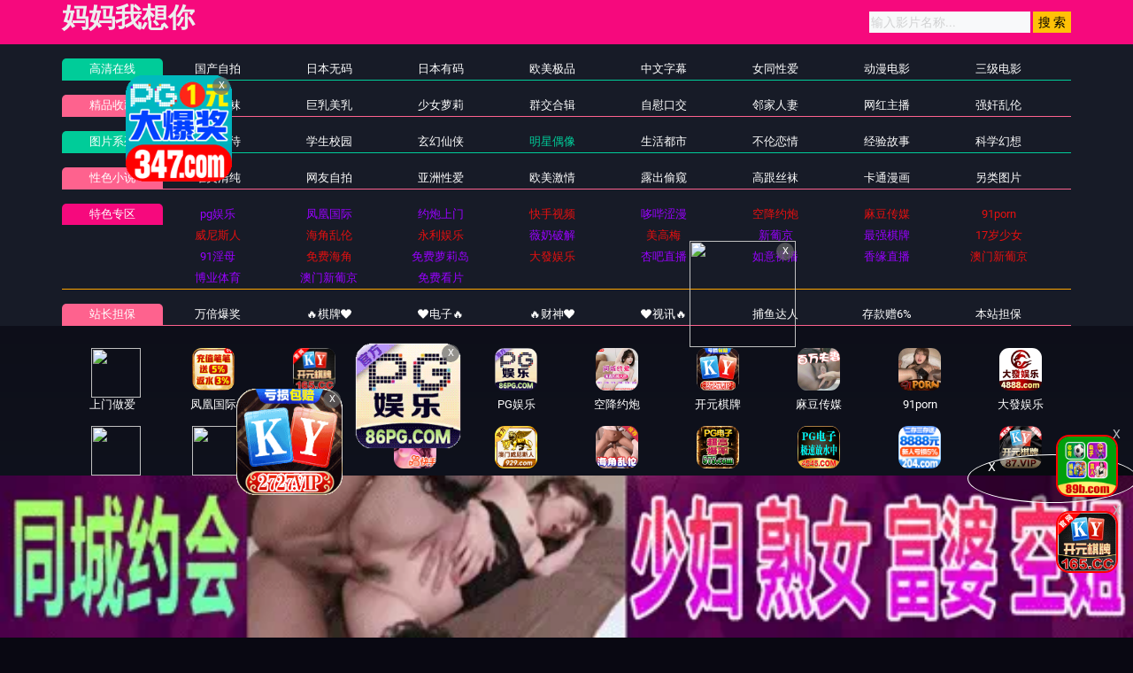

--- FILE ---
content_type: text/html
request_url: https://www.86caopp.com/arttypehtml/32.html
body_size: 6457
content:
<!DOCTYPE html>
<html lang="zh-CN">
	<head>
		<meta charset="UTF-8">
		<meta name="viewport" content="width=device-width, initial-scale=1, maximum-scale=1, user-scalable=no">
<script type="text/javascript">document.title='明星偶像-第1页';</script>
<title>明星偶像 </title>
    <meta name="keywords" content="色久久,久久色,久久综合,色久久综合网" />
    <meta name="description" content="色久久,久久色,久久综合,色久久综合网" />
		<script type="text/javascript">var check=true;</script>
	
<link href="/template/aigao/css/app.css" rel="stylesheet">
<link href="/template/aigao/css/font-awesome.min.css" rel="stylesheet">
<link href="/template/aigao/css/pagination.css" rel="stylesheet">
<script type="text/javascript" src="/template/aigao/js/jquery.min.js"></script>
<script type="text/javascript" src="/template/aigao/js/main.js"></script>
<script>var maccms={"path":"","mid":"2","url":"www.45caopp.com","wapurl":"45caopp.com","mob_status":"0"};</script>
<script src="/template/aigao/js/mobile.js"></script>
	<link rel="stylesheet" type="text/css" href="/template/aigao/css/viewer.min.css">
	</head>
	<body>
		<header id="site-header" class="site-header">
	<div class="needTop"></div>
	<div class="header-wrap-bg">
		<div class="container">
			<div class="row header-wrap">
				<div class="col-auto col-md-5">
					<a class="logo" href="/">
					  <h2>妈妈我想你</h2>
					</a>
				</div>
				<div class="col-auto header-right">
					<ul class="navbar-right"></ul>
                   <form id="search" name="search" method="get" action="/vodsearch/-------------.html" onSubmit="return qrsearch();">
<input type="text" name="wd" class="search-input" value="" placeholder="输入影片名称..." />
<input type="submit" id="searchbutton" class="search-12" value="搜 索" />
</form>
					<!--div class="lang">
						<a href="#" data-toggle="dropdown" class="history mr-2">
	                        <svg height="22" width="22">
								<use xlink:href="#icon-clock"></use>
							</svg>
	                    </a>
						<a href="/label/upgrade.html" class="vip">
							<img src="/template/aigao/images/vip.png">
						</a>
					</div-->
				<!--div class="settings">
					</div-->
				</div>

			</div>
		</div>
	</div>
	<div class="container">
		<div class="nav-menu">
			<div class="nav-menu-line free">
				<div class="nav-menu-left"><a class="h5" href="/">高清在线</a></div>
					<ul class="nav-menu-right">
														<li>
						<a  class="h5" href="/caotype/16.html">国产自拍</a>
					</li>
					  										<li>
						<a  class="h5" href="/caotype/20.html">日本无码</a>
					</li>
					  										<li>
						<a  class="h5" href="/caotype/17.html">日本有码</a>
					</li>
					  										<li>
						<a  class="h5" href="/caotype/18.html">欧美极品</a>
					</li>
					  										<li>
						<a  class="h5" href="/caotype/19.html">中文字幕</a>
					</li>
					  										<li>
						<a  class="h5" href="/caotype/22.html">女同性爱</a>
					</li>
					  										<li>
						<a  class="h5" href="/caotype/23.html">动漫电影</a>
					</li>
					  										<li>
						<a  class="h5" href="/caotype/24.html">三级电影</a>
					</li>
					  									</ul>
			</div>
			<div class="nav-menu-line vip mt-1">
				<div class="nav-menu-left"><a class="h5" href="/">精品收藏</a></div>
				<ul class="nav-menu-right">
					  										<li>
						<a  class="h5" href="/caotype/25.html">制服丝袜</a>
					</li>
					  										<li>
						<a  class="h5" href="/caotype/26.html">巨乳美乳</a>
					</li>
					  										<li>
						<a  class="h5" href="/caotype/27.html">少女萝莉</a>
					</li>
					  										<li>
						<a  class="h5" href="/caotype/47.html">群交合辑</a>
					</li>
					  										<li>
						<a  class="h5" href="/caotype/46.html">自慰口交</a>
					</li>
					  										<li>
						<a  class="h5" href="/caotype/45.html">邻家人妻</a>
					</li>
					  										<li>
						<a  class="h5" href="/caotype/48.html">网红主播</a>
					</li>
					  										<li>
						<a  class="h5" href="/caotype/49.html">强奸乱伦</a>
					</li>
					  									</ul>
			</div>
				<div class="nav-menu-line free">
				<div class="nav-menu-left"><a class="h5" href="/">图片系列</a></div>
				<ul class="nav-menu-right">
					     										<li>
						<a  class="h5" href="/arttypehtml/29.html">暴力虐待</a>
					</li>
					  										<li>
						<a  class="h5" href="/arttypehtml/30.html">学生校园</a>
					</li>
					  										<li>
						<a  class="h5" href="/arttypehtml/31.html">玄幻仙侠</a>
					</li>
					  										<li>
						<a class="active" class="h5" href="/arttypehtml/32.html">明星偶像</a>
					</li>
					  										<li>
						<a  class="h5" href="/arttypehtml/33.html">生活都市</a>
					</li>
					  										<li>
						<a  class="h5" href="/arttypehtml/34.html">不伦恋情</a>
					</li>
					  										<li>
						<a  class="h5" href="/arttypehtml/35.html">经验故事</a>
					</li>
					  										<li>
						<a  class="h5" href="/arttypehtml/36.html">科学幻想</a>
					</li>
					  									</ul>
			</div>
				<div class="nav-menu-line vip mt-1">
				<div class="nav-menu-left"><a class="h5" href="/">性色小说</a></div>
				<ul class="nav-menu-right">
				   										<li>
						<a  class="h5" href="/arttypehtml/37.html">唯美清纯</a>
					</li>
					  										<li>
						<a  class="h5" href="/arttypehtml/38.html">网友自拍</a>
					</li>
					  										<li>
						<a  class="h5" href="/arttypehtml/39.html">亚洲性爱</a>
					</li>
					  										<li>
						<a  class="h5" href="/arttypehtml/40.html">欧美激情</a>
					</li>
					  										<li>
						<a  class="h5" href="/arttypehtml/41.html">露出偷窥</a>
					</li>
					  										<li>
						<a  class="h5" href="/arttypehtml/42.html">高跟丝袜</a>
					</li>
					  										<li>
						<a  class="h5" href="/arttypehtml/43.html">卡通漫画</a>
					</li>
					  										<li>
						<a  class="h5" href="/arttypehtml/44.html">另类图片</a>
					</li>
					  									</ul>
			</div>
			<div class="nav-menu-line tese">
				<div class="nav-menu-left"><a class="h5">特色专区</a></div>
				<ul class="nav-menu-right">
					
				</ul>
			</div>
			<script type='text/javascript' src='/template/aigao/need/hend.js'></script>
		</div>
	</div>
</header>
		<div id="site-content" class="site-content">

			<div class="needMid"></div>
			
			<div id="list_videos_common_videos_list">
				<section class="content-header">
					<div class="container">
						<div class="title-with-avatar">
							<div class="title-box">
								<h2 class="h3-md mb-1">您的位置：明星偶像</h2>
								<h6 class="sub-title mt-3">其他分类：</h6>
							</div>
						</div>
						<div class="tags-all">
						    			<a  href="/arttypehtml/29.html">暴力虐待</a>
	  		<a  href="/arttypehtml/30.html">学生校园</a>
	  		<a  href="/arttypehtml/31.html">玄幻仙侠</a>
	  		<a class="active" href="/arttypehtml/32.html">明星偶像</a>
	  		<a  href="/arttypehtml/33.html">生活都市</a>
	  		<a  href="/arttypehtml/34.html">不伦恋情</a>
	  		<a  href="/arttypehtml/35.html">经验故事</a>
	  		<a  href="/arttypehtml/36.html">科学幻想</a>
	  						</div>
					</div>
				</section>

				<div class="container">
					<section class="pb-e-lg-40">
						<div class="row gutter-20">
												<div class="col-6 col-sm-4 col-lg-3">
								<div class="video-img-box mb-e-20">
									<div class="detail">
										<h6 class="title"><a href="/arthtml/39749.html">[玄幻]仙道炼心全-16-18</a></h6>
										<p class="sub-title">
											<svg class="mr-1" height="15" width="15">
												<use xlink:href="#icon-eye"></use>
											</svg>2021-12-13										<svg class="ml-3 mr-1" height="13" width="13">
												<use xlink:href="#icon-heart-inline"></use>
											</svg>488</p>
									</div>									
								</div>
							</div>						<div class="col-6 col-sm-4 col-lg-3">
								<div class="video-img-box mb-e-20">
									<div class="detail">
										<h6 class="title"><a href="/arthtml/39723.html">[都市]夏天全-25-27</a></h6>
										<p class="sub-title">
											<svg class="mr-1" height="15" width="15">
												<use xlink:href="#icon-eye"></use>
											</svg>2021-12-13										<svg class="ml-3 mr-1" height="13" width="13">
												<use xlink:href="#icon-heart-inline"></use>
											</svg>866</p>
									</div>									
								</div>
							</div>						<div class="col-6 col-sm-4 col-lg-3">
								<div class="video-img-box mb-e-20">
									<div class="detail">
										<h6 class="title"><a href="/arthtml/39731.html">[都市]私生女伊憐全-16-18</a></h6>
										<p class="sub-title">
											<svg class="mr-1" height="15" width="15">
												<use xlink:href="#icon-eye"></use>
											</svg>2021-12-13										<svg class="ml-3 mr-1" height="13" width="13">
												<use xlink:href="#icon-heart-inline"></use>
											</svg>496</p>
									</div>									
								</div>
							</div>						<div class="col-6 col-sm-4 col-lg-3">
								<div class="video-img-box mb-e-20">
									<div class="detail">
										<h6 class="title"><a href="/arthtml/39711.html">[都市]私生女伊憐全-22-24</a></h6>
										<p class="sub-title">
											<svg class="mr-1" height="15" width="15">
												<use xlink:href="#icon-eye"></use>
											</svg>2021-12-13										<svg class="ml-3 mr-1" height="13" width="13">
												<use xlink:href="#icon-heart-inline"></use>
											</svg>395</p>
									</div>									
								</div>
							</div>						<div class="col-6 col-sm-4 col-lg-3">
								<div class="video-img-box mb-e-20">
									<div class="detail">
										<h6 class="title"><a href="/arthtml/39698.html">[都市]夏天全-28-30</a></h6>
										<p class="sub-title">
											<svg class="mr-1" height="15" width="15">
												<use xlink:href="#icon-eye"></use>
											</svg>2021-12-13										<svg class="ml-3 mr-1" height="13" width="13">
												<use xlink:href="#icon-heart-inline"></use>
											</svg>444</p>
									</div>									
								</div>
							</div>						<div class="col-6 col-sm-4 col-lg-3">
								<div class="video-img-box mb-e-20">
									<div class="detail">
										<h6 class="title"><a href="/arthtml/39685.html">[都市]私生女伊憐全-25-27</a></h6>
										<p class="sub-title">
											<svg class="mr-1" height="15" width="15">
												<use xlink:href="#icon-eye"></use>
											</svg>2021-12-13										<svg class="ml-3 mr-1" height="13" width="13">
												<use xlink:href="#icon-heart-inline"></use>
											</svg>225</p>
									</div>									
								</div>
							</div>						<div class="col-6 col-sm-4 col-lg-3">
								<div class="video-img-box mb-e-20">
									<div class="detail">
										<h6 class="title"><a href="/arthtml/39674.html">[都市]私生女伊憐全-28-30</a></h6>
										<p class="sub-title">
											<svg class="mr-1" height="15" width="15">
												<use xlink:href="#icon-eye"></use>
											</svg>2021-12-13										<svg class="ml-3 mr-1" height="13" width="13">
												<use xlink:href="#icon-heart-inline"></use>
											</svg>561</p>
									</div>									
								</div>
							</div>						<div class="col-6 col-sm-4 col-lg-3">
								<div class="video-img-box mb-e-20">
									<div class="detail">
										<h6 class="title"><a href="/arthtml/39668.html">[都市]流氓少爷尘世游全-25-27</a></h6>
										<p class="sub-title">
											<svg class="mr-1" height="15" width="15">
												<use xlink:href="#icon-eye"></use>
											</svg>2021-12-13										<svg class="ml-3 mr-1" height="13" width="13">
												<use xlink:href="#icon-heart-inline"></use>
											</svg>446</p>
									</div>									
								</div>
							</div>						<div class="col-6 col-sm-4 col-lg-3">
								<div class="video-img-box mb-e-20">
									<div class="detail">
										<h6 class="title"><a href="/arthtml/39655.html">[都市]流氓少爷尘世游全-13-15</a></h6>
										<p class="sub-title">
											<svg class="mr-1" height="15" width="15">
												<use xlink:href="#icon-eye"></use>
											</svg>2021-12-13										<svg class="ml-3 mr-1" height="13" width="13">
												<use xlink:href="#icon-heart-inline"></use>
											</svg>983</p>
									</div>									
								</div>
							</div>						<div class="col-6 col-sm-4 col-lg-3">
								<div class="video-img-box mb-e-20">
									<div class="detail">
										<h6 class="title"><a href="/arthtml/39645.html">[玄幻]合欢宫记事全-4-6</a></h6>
										<p class="sub-title">
											<svg class="mr-1" height="15" width="15">
												<use xlink:href="#icon-eye"></use>
											</svg>2021-12-13										<svg class="ml-3 mr-1" height="13" width="13">
												<use xlink:href="#icon-heart-inline"></use>
											</svg>219</p>
									</div>									
								</div>
							</div>						<div class="col-6 col-sm-4 col-lg-3">
								<div class="video-img-box mb-e-20">
									<div class="detail">
										<h6 class="title"><a href="/arthtml/39633.html">[都市]流氓少爷尘世游全-16-18</a></h6>
										<p class="sub-title">
											<svg class="mr-1" height="15" width="15">
												<use xlink:href="#icon-eye"></use>
											</svg>2021-12-13										<svg class="ml-3 mr-1" height="13" width="13">
												<use xlink:href="#icon-heart-inline"></use>
											</svg>273</p>
									</div>									
								</div>
							</div>						<div class="col-6 col-sm-4 col-lg-3">
								<div class="video-img-box mb-e-20">
									<div class="detail">
										<h6 class="title"><a href="/arthtml/39639.html">[都市]私生女伊憐全-31-33完</a></h6>
										<p class="sub-title">
											<svg class="mr-1" height="15" width="15">
												<use xlink:href="#icon-eye"></use>
											</svg>2021-12-13										<svg class="ml-3 mr-1" height="13" width="13">
												<use xlink:href="#icon-heart-inline"></use>
											</svg>62</p>
									</div>									
								</div>
							</div>						<div class="col-6 col-sm-4 col-lg-3">
								<div class="video-img-box mb-e-20">
									<div class="detail">
										<h6 class="title"><a href="/arthtml/39618.html">[都市]私生女伊憐全-19-21</a></h6>
										<p class="sub-title">
											<svg class="mr-1" height="15" width="15">
												<use xlink:href="#icon-eye"></use>
											</svg>2021-12-13										<svg class="ml-3 mr-1" height="13" width="13">
												<use xlink:href="#icon-heart-inline"></use>
											</svg>388</p>
									</div>									
								</div>
							</div>						<div class="col-6 col-sm-4 col-lg-3">
								<div class="video-img-box mb-e-20">
									<div class="detail">
										<h6 class="title"><a href="/arthtml/39628.html">[都市]流氓少爷尘世游全-28-30</a></h6>
										<p class="sub-title">
											<svg class="mr-1" height="15" width="15">
												<use xlink:href="#icon-eye"></use>
											</svg>2021-12-13										<svg class="ml-3 mr-1" height="13" width="13">
												<use xlink:href="#icon-heart-inline"></use>
											</svg>666</p>
									</div>									
								</div>
							</div>						<div class="col-6 col-sm-4 col-lg-3">
								<div class="video-img-box mb-e-20">
									<div class="detail">
										<h6 class="title"><a href="/arthtml/39609.html">[都市]流氓少爷尘世游全-31-33</a></h6>
										<p class="sub-title">
											<svg class="mr-1" height="15" width="15">
												<use xlink:href="#icon-eye"></use>
											</svg>2021-12-13										<svg class="ml-3 mr-1" height="13" width="13">
												<use xlink:href="#icon-heart-inline"></use>
											</svg>878</p>
									</div>									
								</div>
							</div>						<div class="col-6 col-sm-4 col-lg-3">
								<div class="video-img-box mb-e-20">
									<div class="detail">
										<h6 class="title"><a href="/arthtml/39613.html">[都市]流氓少爷尘世游全-19-21</a></h6>
										<p class="sub-title">
											<svg class="mr-1" height="15" width="15">
												<use xlink:href="#icon-eye"></use>
											</svg>2021-12-13										<svg class="ml-3 mr-1" height="13" width="13">
												<use xlink:href="#icon-heart-inline"></use>
											</svg>808</p>
									</div>									
								</div>
							</div>						<div class="col-6 col-sm-4 col-lg-3">
								<div class="video-img-box mb-e-20">
									<div class="detail">
										<h6 class="title"><a href="/arthtml/39614.html">[都市]流氓少爷尘世游全-1-3</a></h6>
										<p class="sub-title">
											<svg class="mr-1" height="15" width="15">
												<use xlink:href="#icon-eye"></use>
											</svg>2021-12-13										<svg class="ml-3 mr-1" height="13" width="13">
												<use xlink:href="#icon-heart-inline"></use>
											</svg>127</p>
									</div>									
								</div>
							</div>						<div class="col-6 col-sm-4 col-lg-3">
								<div class="video-img-box mb-e-20">
									<div class="detail">
										<h6 class="title"><a href="/arthtml/39602.html">[玄幻]合欢宫记事全-7-9</a></h6>
										<p class="sub-title">
											<svg class="mr-1" height="15" width="15">
												<use xlink:href="#icon-eye"></use>
											</svg>2021-12-13										<svg class="ml-3 mr-1" height="13" width="13">
												<use xlink:href="#icon-heart-inline"></use>
											</svg>359</p>
									</div>									
								</div>
							</div>						<div class="col-6 col-sm-4 col-lg-3">
								<div class="video-img-box mb-e-20">
									<div class="detail">
										<h6 class="title"><a href="/arthtml/39592.html">[都市]流氓少爷尘世游全-22-24</a></h6>
										<p class="sub-title">
											<svg class="mr-1" height="15" width="15">
												<use xlink:href="#icon-eye"></use>
											</svg>2021-12-13										<svg class="ml-3 mr-1" height="13" width="13">
												<use xlink:href="#icon-heart-inline"></use>
											</svg>185</p>
									</div>									
								</div>
							</div>						<div class="col-6 col-sm-4 col-lg-3">
								<div class="video-img-box mb-e-20">
									<div class="detail">
										<h6 class="title"><a href="/arthtml/39598.html">[都市]流氓少爷尘世游全-4-6</a></h6>
										<p class="sub-title">
											<svg class="mr-1" height="15" width="15">
												<use xlink:href="#icon-eye"></use>
											</svg>2021-12-13										<svg class="ml-3 mr-1" height="13" width="13">
												<use xlink:href="#icon-heart-inline"></use>
											</svg>703</p>
									</div>									
								</div>
							</div>						<div class="col-6 col-sm-4 col-lg-3">
								<div class="video-img-box mb-e-20">
									<div class="detail">
										<h6 class="title"><a href="/arthtml/39583.html">[都市]流氓少爷尘世游全-34-36</a></h6>
										<p class="sub-title">
											<svg class="mr-1" height="15" width="15">
												<use xlink:href="#icon-eye"></use>
											</svg>2021-12-13										<svg class="ml-3 mr-1" height="13" width="13">
												<use xlink:href="#icon-heart-inline"></use>
											</svg>153</p>
									</div>									
								</div>
							</div>						<div class="col-6 col-sm-4 col-lg-3">
								<div class="video-img-box mb-e-20">
									<div class="detail">
										<h6 class="title"><a href="/arthtml/39574.html">[玄幻]合欢宫记事全-10-12</a></h6>
										<p class="sub-title">
											<svg class="mr-1" height="15" width="15">
												<use xlink:href="#icon-eye"></use>
											</svg>2021-12-13										<svg class="ml-3 mr-1" height="13" width="13">
												<use xlink:href="#icon-heart-inline"></use>
											</svg>135</p>
									</div>									
								</div>
							</div>						<div class="col-6 col-sm-4 col-lg-3">
								<div class="video-img-box mb-e-20">
									<div class="detail">
										<h6 class="title"><a href="/arthtml/39580.html">[都市]流氓少爷尘世游全-7-9</a></h6>
										<p class="sub-title">
											<svg class="mr-1" height="15" width="15">
												<use xlink:href="#icon-eye"></use>
											</svg>2021-12-13										<svg class="ml-3 mr-1" height="13" width="13">
												<use xlink:href="#icon-heart-inline"></use>
											</svg>428</p>
									</div>									
								</div>
							</div>						<div class="col-6 col-sm-4 col-lg-3">
								<div class="video-img-box mb-e-20">
									<div class="detail">
										<h6 class="title"><a href="/arthtml/39558.html">[都市]流氓少爷尘世游全-37-39完</a></h6>
										<p class="sub-title">
											<svg class="mr-1" height="15" width="15">
												<use xlink:href="#icon-eye"></use>
											</svg>2021-12-13										<svg class="ml-3 mr-1" height="13" width="13">
												<use xlink:href="#icon-heart-inline"></use>
											</svg>210</p>
									</div>									
								</div>
							</div>						<div class="col-6 col-sm-4 col-lg-3">
								<div class="video-img-box mb-e-20">
									<div class="detail">
										<h6 class="title"><a href="/arthtml/39552.html">[玄幻]合欢宫记事全-13-15</a></h6>
										<p class="sub-title">
											<svg class="mr-1" height="15" width="15">
												<use xlink:href="#icon-eye"></use>
											</svg>2021-12-13										<svg class="ml-3 mr-1" height="13" width="13">
												<use xlink:href="#icon-heart-inline"></use>
											</svg>522</p>
									</div>									
								</div>
							</div>						<div class="col-6 col-sm-4 col-lg-3">
								<div class="video-img-box mb-e-20">
									<div class="detail">
										<h6 class="title"><a href="/arthtml/39535.html">[玄幻]合欢宫记事全-1-3</a></h6>
										<p class="sub-title">
											<svg class="mr-1" height="15" width="15">
												<use xlink:href="#icon-eye"></use>
											</svg>2021-12-13										<svg class="ml-3 mr-1" height="13" width="13">
												<use xlink:href="#icon-heart-inline"></use>
											</svg>421</p>
									</div>									
								</div>
							</div>						<div class="col-6 col-sm-4 col-lg-3">
								<div class="video-img-box mb-e-20">
									<div class="detail">
										<h6 class="title"><a href="/arthtml/39539.html">[都市]流氓少爷尘世游全-10-12</a></h6>
										<p class="sub-title">
											<svg class="mr-1" height="15" width="15">
												<use xlink:href="#icon-eye"></use>
											</svg>2021-12-13										<svg class="ml-3 mr-1" height="13" width="13">
												<use xlink:href="#icon-heart-inline"></use>
											</svg>893</p>
									</div>									
								</div>
							</div>						<div class="col-6 col-sm-4 col-lg-3">
								<div class="video-img-box mb-e-20">
									<div class="detail">
										<h6 class="title"><a href="/arthtml/39524.html">[玄幻]红颜劫全本-19-21</a></h6>
										<p class="sub-title">
											<svg class="mr-1" height="15" width="15">
												<use xlink:href="#icon-eye"></use>
											</svg>2021-12-13										<svg class="ml-3 mr-1" height="13" width="13">
												<use xlink:href="#icon-heart-inline"></use>
											</svg>623</p>
									</div>									
								</div>
							</div>						<div class="col-6 col-sm-4 col-lg-3">
								<div class="video-img-box mb-e-20">
									<div class="detail">
										<h6 class="title"><a href="/arthtml/39520.html">和四个女人的缠绵</a></h6>
										<p class="sub-title">
											<svg class="mr-1" height="15" width="15">
												<use xlink:href="#icon-eye"></use>
											</svg>2021-12-13										<svg class="ml-3 mr-1" height="13" width="13">
												<use xlink:href="#icon-heart-inline"></use>
											</svg>476</p>
									</div>									
								</div>
							</div>						<div class="col-6 col-sm-4 col-lg-3">
								<div class="video-img-box mb-e-20">
									<div class="detail">
										<h6 class="title"><a href="/arthtml/39501.html">[玄幻]红颜劫全本-22-24</a></h6>
										<p class="sub-title">
											<svg class="mr-1" height="15" width="15">
												<use xlink:href="#icon-eye"></use>
											</svg>2021-12-13										<svg class="ml-3 mr-1" height="13" width="13">
												<use xlink:href="#icon-heart-inline"></use>
											</svg>14</p>
									</div>									
								</div>
							</div>						<div class="col-6 col-sm-4 col-lg-3">
								<div class="video-img-box mb-e-20">
									<div class="detail">
										<h6 class="title"><a href="/arthtml/39503.html">【成人幽默笑话】</a></h6>
										<p class="sub-title">
											<svg class="mr-1" height="15" width="15">
												<use xlink:href="#icon-eye"></use>
											</svg>2021-12-13										<svg class="ml-3 mr-1" height="13" width="13">
												<use xlink:href="#icon-heart-inline"></use>
											</svg>918</p>
									</div>									
								</div>
							</div>						<div class="col-6 col-sm-4 col-lg-3">
								<div class="video-img-box mb-e-20">
									<div class="detail">
										<h6 class="title"><a href="/arthtml/39507.html">[都市]出轨之便器母亲-16-18</a></h6>
										<p class="sub-title">
											<svg class="mr-1" height="15" width="15">
												<use xlink:href="#icon-eye"></use>
											</svg>2021-12-13										<svg class="ml-3 mr-1" height="13" width="13">
												<use xlink:href="#icon-heart-inline"></use>
											</svg>990</p>
									</div>									
								</div>
							</div>						<div class="col-6 col-sm-4 col-lg-3">
								<div class="video-img-box mb-e-20">
									<div class="detail">
										<h6 class="title"><a href="/arthtml/39510.html">[玄幻]合欢宫记事全-16-18</a></h6>
										<p class="sub-title">
											<svg class="mr-1" height="15" width="15">
												<use xlink:href="#icon-eye"></use>
											</svg>2021-12-13										<svg class="ml-3 mr-1" height="13" width="13">
												<use xlink:href="#icon-heart-inline"></use>
											</svg>235</p>
									</div>									
								</div>
							</div>						<div class="col-6 col-sm-4 col-lg-3">
								<div class="video-img-box mb-e-20">
									<div class="detail">
										<h6 class="title"><a href="/arthtml/39495.html">[都市]北京混生记全-19-21</a></h6>
										<p class="sub-title">
											<svg class="mr-1" height="15" width="15">
												<use xlink:href="#icon-eye"></use>
											</svg>2021-12-13										<svg class="ml-3 mr-1" height="13" width="13">
												<use xlink:href="#icon-heart-inline"></use>
											</svg>791</p>
									</div>									
								</div>
							</div>						<div class="col-6 col-sm-4 col-lg-3">
								<div class="video-img-box mb-e-20">
									<div class="detail">
										<h6 class="title"><a href="/arthtml/39497.html">[都市]出轨之便器母亲-1-3</a></h6>
										<p class="sub-title">
											<svg class="mr-1" height="15" width="15">
												<use xlink:href="#icon-eye"></use>
											</svg>2021-12-13										<svg class="ml-3 mr-1" height="13" width="13">
												<use xlink:href="#icon-heart-inline"></use>
											</svg>292</p>
									</div>									
								</div>
							</div>						<div class="col-6 col-sm-4 col-lg-3">
								<div class="video-img-box mb-e-20">
									<div class="detail">
										<h6 class="title"><a href="/arthtml/39481.html">我们那个年代的女孩</a></h6>
										<p class="sub-title">
											<svg class="mr-1" height="15" width="15">
												<use xlink:href="#icon-eye"></use>
											</svg>2021-12-13										<svg class="ml-3 mr-1" height="13" width="13">
												<use xlink:href="#icon-heart-inline"></use>
											</svg>952</p>
									</div>									
								</div>
							</div>						<div class="col-6 col-sm-4 col-lg-3">
								<div class="video-img-box mb-e-20">
									<div class="detail">
										<h6 class="title"><a href="/arthtml/39482.html">[玄幻]合欢宫记事全-19-21</a></h6>
										<p class="sub-title">
											<svg class="mr-1" height="15" width="15">
												<use xlink:href="#icon-eye"></use>
											</svg>2021-12-13										<svg class="ml-3 mr-1" height="13" width="13">
												<use xlink:href="#icon-heart-inline"></use>
											</svg>602</p>
									</div>									
								</div>
							</div>						<div class="col-6 col-sm-4 col-lg-3">
								<div class="video-img-box mb-e-20">
									<div class="detail">
										<h6 class="title"><a href="/arthtml/39474.html">[都市]出轨之便器母亲-7-9</a></h6>
										<p class="sub-title">
											<svg class="mr-1" height="15" width="15">
												<use xlink:href="#icon-eye"></use>
											</svg>2021-12-13										<svg class="ml-3 mr-1" height="13" width="13">
												<use xlink:href="#icon-heart-inline"></use>
											</svg>532</p>
									</div>									
								</div>
							</div>						<div class="col-6 col-sm-4 col-lg-3">
								<div class="video-img-box mb-e-20">
									<div class="detail">
										<h6 class="title"><a href="/arthtml/39479.html">[都市]出轨之便器母亲-19-21</a></h6>
										<p class="sub-title">
											<svg class="mr-1" height="15" width="15">
												<use xlink:href="#icon-eye"></use>
											</svg>2021-12-13										<svg class="ml-3 mr-1" height="13" width="13">
												<use xlink:href="#icon-heart-inline"></use>
											</svg>957</p>
									</div>									
								</div>
							</div>						<div class="col-6 col-sm-4 col-lg-3">
								<div class="video-img-box mb-e-20">
									<div class="detail">
										<h6 class="title"><a href="/arthtml/39460.html">[都市]北京混生记全-10-12</a></h6>
										<p class="sub-title">
											<svg class="mr-1" height="15" width="15">
												<use xlink:href="#icon-eye"></use>
											</svg>2021-12-13										<svg class="ml-3 mr-1" height="13" width="13">
												<use xlink:href="#icon-heart-inline"></use>
											</svg>174</p>
									</div>									
								</div>
							</div>						<div class="col-6 col-sm-4 col-lg-3">
								<div class="video-img-box mb-e-20">
									<div class="detail">
										<h6 class="title"><a href="/arthtml/39462.html">幼女和萝莉的不同</a></h6>
										<p class="sub-title">
											<svg class="mr-1" height="15" width="15">
												<use xlink:href="#icon-eye"></use>
											</svg>2021-12-13										<svg class="ml-3 mr-1" height="13" width="13">
												<use xlink:href="#icon-heart-inline"></use>
											</svg>115</p>
									</div>									
								</div>
							</div>						<div class="col-6 col-sm-4 col-lg-3">
								<div class="video-img-box mb-e-20">
									<div class="detail">
										<h6 class="title"><a href="/arthtml/39463.html">[都市]北京混生记全-22-24</a></h6>
										<p class="sub-title">
											<svg class="mr-1" height="15" width="15">
												<use xlink:href="#icon-eye"></use>
											</svg>2021-12-13										<svg class="ml-3 mr-1" height="13" width="13">
												<use xlink:href="#icon-heart-inline"></use>
											</svg>621</p>
									</div>									
								</div>
							</div>						<div class="col-6 col-sm-4 col-lg-3">
								<div class="video-img-box mb-e-20">
									<div class="detail">
										<h6 class="title"><a href="/arthtml/39450.html">[都市]出轨之便器母亲-22-24</a></h6>
										<p class="sub-title">
											<svg class="mr-1" height="15" width="15">
												<use xlink:href="#icon-eye"></use>
											</svg>2021-12-13										<svg class="ml-3 mr-1" height="13" width="13">
												<use xlink:href="#icon-heart-inline"></use>
											</svg>927</p>
									</div>									
								</div>
							</div>						<div class="col-6 col-sm-4 col-lg-3">
								<div class="video-img-box mb-e-20">
									<div class="detail">
										<h6 class="title"><a href="/arthtml/39456.html">丝袜美艳教师与我的一段情</a></h6>
										<p class="sub-title">
											<svg class="mr-1" height="15" width="15">
												<use xlink:href="#icon-eye"></use>
											</svg>2021-12-13										<svg class="ml-3 mr-1" height="13" width="13">
												<use xlink:href="#icon-heart-inline"></use>
											</svg>288</p>
									</div>									
								</div>
							</div>						<div class="col-6 col-sm-4 col-lg-3">
								<div class="video-img-box mb-e-20">
									<div class="detail">
										<h6 class="title"><a href="/arthtml/39431.html">[都市]北京混生记全-25-27</a></h6>
										<p class="sub-title">
											<svg class="mr-1" height="15" width="15">
												<use xlink:href="#icon-eye"></use>
											</svg>2021-12-13										<svg class="ml-3 mr-1" height="13" width="13">
												<use xlink:href="#icon-heart-inline"></use>
											</svg>869</p>
									</div>									
								</div>
							</div>						<div class="col-6 col-sm-4 col-lg-3">
								<div class="video-img-box mb-e-20">
									<div class="detail">
										<h6 class="title"><a href="/arthtml/39428.html">[都市]出轨之便器母亲-28-30完</a></h6>
										<p class="sub-title">
											<svg class="mr-1" height="15" width="15">
												<use xlink:href="#icon-eye"></use>
											</svg>2021-12-13										<svg class="ml-3 mr-1" height="13" width="13">
												<use xlink:href="#icon-heart-inline"></use>
											</svg>778</p>
									</div>									
								</div>
							</div>						<div class="col-6 col-sm-4 col-lg-3">
								<div class="video-img-box mb-e-20">
									<div class="detail">
										<h6 class="title"><a href="/arthtml/39429.html">[都市]出轨之便器母亲-10-12</a></h6>
										<p class="sub-title">
											<svg class="mr-1" height="15" width="15">
												<use xlink:href="#icon-eye"></use>
											</svg>2021-12-13										<svg class="ml-3 mr-1" height="13" width="13">
												<use xlink:href="#icon-heart-inline"></use>
											</svg>542</p>
									</div>									
								</div>
							</div>						<div class="col-6 col-sm-4 col-lg-3">
								<div class="video-img-box mb-e-20">
									<div class="detail">
										<h6 class="title"><a href="/arthtml/39423.html">我与妻子的激情之路</a></h6>
										<p class="sub-title">
											<svg class="mr-1" height="15" width="15">
												<use xlink:href="#icon-eye"></use>
											</svg>2021-12-13										<svg class="ml-3 mr-1" height="13" width="13">
												<use xlink:href="#icon-heart-inline"></use>
											</svg>517</p>
									</div>									
								</div>
							</div>						<div class="col-6 col-sm-4 col-lg-3">
								<div class="video-img-box mb-e-20">
									<div class="detail">
										<h6 class="title"><a href="/arthtml/39413.html">[都市]北京混生记全-13-15</a></h6>
										<p class="sub-title">
											<svg class="mr-1" height="15" width="15">
												<use xlink:href="#icon-eye"></use>
											</svg>2021-12-13										<svg class="ml-3 mr-1" height="13" width="13">
												<use xlink:href="#icon-heart-inline"></use>
											</svg>487</p>
									</div>									
								</div>
							</div>						<div class="col-6 col-sm-4 col-lg-3">
								<div class="video-img-box mb-e-20">
									<div class="detail">
										<h6 class="title"><a href="/arthtml/39414.html">[都市]北京混生记全-28-29完</a></h6>
										<p class="sub-title">
											<svg class="mr-1" height="15" width="15">
												<use xlink:href="#icon-eye"></use>
											</svg>2021-12-13										<svg class="ml-3 mr-1" height="13" width="13">
												<use xlink:href="#icon-heart-inline"></use>
											</svg>161</p>
									</div>									
								</div>
							</div>						<div class="col-6 col-sm-4 col-lg-3">
								<div class="video-img-box mb-e-20">
									<div class="detail">
										<h6 class="title"><a href="/arthtml/39415.html">我趁同事回家进入了她的房间</a></h6>
										<p class="sub-title">
											<svg class="mr-1" height="15" width="15">
												<use xlink:href="#icon-eye"></use>
											</svg>2021-12-13										<svg class="ml-3 mr-1" height="13" width="13">
												<use xlink:href="#icon-heart-inline"></use>
											</svg>578</p>
									</div>									
								</div>
							</div>						<div class="col-6 col-sm-4 col-lg-3">
								<div class="video-img-box mb-e-20">
									<div class="detail">
										<h6 class="title"><a href="/arthtml/39397.html">[都市]出轨之便器母亲-13-15</a></h6>
										<p class="sub-title">
											<svg class="mr-1" height="15" width="15">
												<use xlink:href="#icon-eye"></use>
											</svg>2021-12-13										<svg class="ml-3 mr-1" height="13" width="13">
												<use xlink:href="#icon-heart-inline"></use>
											</svg>86</p>
									</div>									
								</div>
							</div>						<div class="col-6 col-sm-4 col-lg-3">
								<div class="video-img-box mb-e-20">
									<div class="detail">
										<h6 class="title"><a href="/arthtml/39400.html">我的哥们</a></h6>
										<p class="sub-title">
											<svg class="mr-1" height="15" width="15">
												<use xlink:href="#icon-eye"></use>
											</svg>2021-12-13										<svg class="ml-3 mr-1" height="13" width="13">
												<use xlink:href="#icon-heart-inline"></use>
											</svg>82</p>
									</div>									
								</div>
							</div>						<div class="col-6 col-sm-4 col-lg-3">
								<div class="video-img-box mb-e-20">
									<div class="detail">
										<h6 class="title"><a href="/arthtml/39406.html">办公室的故事</a></h6>
										<p class="sub-title">
											<svg class="mr-1" height="15" width="15">
												<use xlink:href="#icon-eye"></use>
											</svg>2021-12-13										<svg class="ml-3 mr-1" height="13" width="13">
												<use xlink:href="#icon-heart-inline"></use>
											</svg>657</p>
									</div>									
								</div>
							</div>						<div class="col-6 col-sm-4 col-lg-3">
								<div class="video-img-box mb-e-20">
									<div class="detail">
										<h6 class="title"><a href="/arthtml/39387.html">[都市]重生诡情之屌男复仇计-1-3</a></h6>
										<p class="sub-title">
											<svg class="mr-1" height="15" width="15">
												<use xlink:href="#icon-eye"></use>
											</svg>2021-12-13										<svg class="ml-3 mr-1" height="13" width="13">
												<use xlink:href="#icon-heart-inline"></use>
											</svg>360</p>
									</div>									
								</div>
							</div>						<div class="col-6 col-sm-4 col-lg-3">
								<div class="video-img-box mb-e-20">
									<div class="detail">
										<h6 class="title"><a href="/arthtml/39391.html">[都市]北京混生记全-16-18</a></h6>
										<p class="sub-title">
											<svg class="mr-1" height="15" width="15">
												<use xlink:href="#icon-eye"></use>
											</svg>2021-12-13										<svg class="ml-3 mr-1" height="13" width="13">
												<use xlink:href="#icon-heart-inline"></use>
											</svg>834</p>
									</div>									
								</div>
							</div>						<div class="col-6 col-sm-4 col-lg-3">
								<div class="video-img-box mb-e-20">
									<div class="detail">
										<h6 class="title"><a href="/arthtml/39396.html">[都市]北京混生记全-1-3</a></h6>
										<p class="sub-title">
											<svg class="mr-1" height="15" width="15">
												<use xlink:href="#icon-eye"></use>
											</svg>2021-12-13										<svg class="ml-3 mr-1" height="13" width="13">
												<use xlink:href="#icon-heart-inline"></use>
											</svg>952</p>
									</div>									
								</div>
							</div>						<div class="col-6 col-sm-4 col-lg-3">
								<div class="video-img-box mb-e-20">
									<div class="detail">
										<h6 class="title"><a href="/arthtml/39365.html">偶遇后的激情做爱</a></h6>
										<p class="sub-title">
											<svg class="mr-1" height="15" width="15">
												<use xlink:href="#icon-eye"></use>
											</svg>2021-12-13										<svg class="ml-3 mr-1" height="13" width="13">
												<use xlink:href="#icon-heart-inline"></use>
											</svg>340</p>
									</div>									
								</div>
							</div>						<div class="col-6 col-sm-4 col-lg-3">
								<div class="video-img-box mb-e-20">
									<div class="detail">
										<h6 class="title"><a href="/arthtml/39356.html">白领小雪的大屁股</a></h6>
										<p class="sub-title">
											<svg class="mr-1" height="15" width="15">
												<use xlink:href="#icon-eye"></use>
											</svg>2021-12-13										<svg class="ml-3 mr-1" height="13" width="13">
												<use xlink:href="#icon-heart-inline"></use>
											</svg>856</p>
									</div>									
								</div>
							</div>						<div class="col-6 col-sm-4 col-lg-3">
								<div class="video-img-box mb-e-20">
									<div class="detail">
										<h6 class="title"><a href="/arthtml/39348.html">足疗小妹的特殊经历</a></h6>
										<p class="sub-title">
											<svg class="mr-1" height="15" width="15">
												<use xlink:href="#icon-eye"></use>
											</svg>2021-12-13										<svg class="ml-3 mr-1" height="13" width="13">
												<use xlink:href="#icon-heart-inline"></use>
											</svg>914</p>
									</div>									
								</div>
							</div>													</div>
					</section>					
									</div>
			
	  <div class="wrap">
	<div class="pagination">
	    
	    <div class="pc_pagination"><a href="/arttypehtml/32.html">首页</a>&nbsp;<a href="/arttypehtml/32.html">上一页</a>&nbsp;
		       <b>1</b>&nbsp;
                <a class="page_link" href="/arttypehtml/32_2.html" title="第2页" >2</a>
                <a class="page_link" href="/arttypehtml/32_3.html" title="第3页" >3</a>
                <a class="page_link" href="/arttypehtml/32_4.html" title="第4页" >4</a>
                <a class="page_link" href="/arttypehtml/32_5.html" title="第5页" >5</a>
                <a class="page_link" href="/arttypehtml/32_6.html" title="第6页" >6</a>
                <a class="page_link" href="/arttypehtml/32_7.html" title="第7页" >7</a>
                <a class="page_link" href="/arttypehtml/32_8.html" title="第8页" >8</a>
                <a class="page_link" href="/arttypehtml/32_9.html" title="第9页" >9</a>
                <a class="page_link" href="/arttypehtml/32_10.html" title="第10页" >10</a>
        	<a href="/arttypehtml/32_2.html">下一页</a>&nbsp;<a href="/arttypehtml/32_25.html">尾页</a></div>
	
	<div class="moble_pagination"><a href="/arttypehtml/32.html">首页</a>&nbsp;<a href="/arttypehtml/32.html">上一页</a>&nbsp;<a href="/arttypehtml/32_2.html">下一页</a>&nbsp;<a href="/arttypehtml/32_25.html">尾页</a><select class="changePageOptions" name=select onchange="self.location.href=this.options[this.selectedIndex].value">
	    	    <option value='/arttypehtml/32.html' selected>第 1 页</option>
		    <option value='/arttypehtml/32_2.html' >第 2 页</option>
		    <option value='/arttypehtml/32_3.html' >第 3 页</option>
		    <option value='/arttypehtml/32_4.html' >第 4 页</option>
		    <option value='/arttypehtml/32_5.html' >第 5 页</option>
		    <option value='/arttypehtml/32_6.html' >第 6 页</option>
		    <option value='/arttypehtml/32_7.html' >第 7 页</option>
		    <option value='/arttypehtml/32_8.html' >第 8 页</option>
		    <option value='/arttypehtml/32_9.html' >第 9 页</option>
		    <option value='/arttypehtml/32_10.html' >第 10 页</option>
		    </select></div>
	    	    </div>
</div>

			</div>
		</div>

	<footer id="site-footer" class="site-footer">
	    <ul class="slider-extra clearfix">
<li><a class="backtop" href="javascript:scroll(0,0)" style="display: none;"><i class="icon iconfont">
  <svg class="mr-2" height="18" width="16">
 <use xlink:href="#icon-home"></use>
 </svg></i>
    </a></li>
</ul>
	<div class="container">
		<div class="row">
			<div class="col-lg-8 order-2 order-lg-1">
			 <h2>妈妈我想你</h2>
				<div>					
					<p class="pt-2 m-0 mb-3">Copyright © 2023 All rights reserved.</p>
				</div>
			</div>
			<div class="col-lg-4 order-1">
				<div class="row">
				    	
					<div class="col-6">
						<div class="widget">
						<h5>合作飞机</h5>
					<ul class="list-inline vertical-list">
							<li>
							    <div class="footer-nav"><a href="https://t.me/diqiuav" title="广告联系" target="_blank">广告联系TG: @diqiuav</a></div>
								<a href="#"></a>
							</li>
						</ul>
					</div>
				</div>
				<div class="col-6">
					<div class="widget">
						<h5>官方邮箱</h5>
						<ul class="list-inline vertical-list">
							<li>
								<a href="#"></a>
							</li>
						</ul>
					</div>
				</div>
				</div>
			</div>
		</div>
	</div>
</footer>
<svg xmlns="http://www.w3.org/2000/svg" version="1.1" class="jable-svg-library">
	<symbol id="icon-menu" viewBox="0 0 24 24" fill="none" stroke="currentColor" stroke-width="2" stroke-linecap="round"
	 stroke-linejoin="round">
		<line x1="3" y1="12" x2="21" y2="12"></line>
		<line x1="3" y1="6" x2="21" y2="6"></line>
		<line x1="3" y1="18" x2="21" y2="18"></line>
	</symbol>
	<symbol id="icon-search" viewBox="0 0 24 24" fill="none" stroke="currentColor" stroke-width="2" stroke-linecap="round"
	 stroke-linejoin="round">
		<circle cx="11" cy="11" r="8"></circle>
		<line x1="21" y1="21" x2="16.65" y2="16.65"></line>
	</symbol>
	<symbol id="icon-settings" viewBox="0 0 24 24" fill="none" stroke="currentColor" stroke-width="2" stroke-linecap="round">
		<circle cx="12" cy="12" r="3"></circle>
		<path d="M19.4 15a1.65 1.65 0 0 0 .33 1.82l.06.06a2 2 0 0 1 0 2.83 2 2 0 0 1-2.83 0l-.06-.06a1.65 1.65 0 0 0-1.82-.33 1.65 1.65 0 0 0-1 1.51V21a2 2 0 0 1-2 2 2 2 0 0 1-2-2v-.09A1.65 1.65 0 0 0 9 19.4a1.65 1.65 0 0 0-1.82.33l-.06.06a2 2 0 0 1-2.83 0 2 2 0 0 1 0-2.83l.06-.06a1.65 1.65 0 0 0 .33-1.82 1.65 1.65 0 0 0-1.51-1H3a2 2 0 0 1-2-2 2 2 0 0 1 2-2h.09A1.65 1.65 0 0 0 4.6 9a1.65 1.65 0 0 0-.33-1.82l-.06-.06a2 2 0 0 1 0-2.83 2 2 0 0 1 2.83 0l.06.06a1.65 1.65 0 0 0 1.82.33H9a1.65 1.65 0 0 0 1-1.51V3a2 2 0 0 1 2-2 2 2 0 0 1 2 2v.09a1.65 1.65 0 0 0 1 1.51 1.65 1.65 0 0 0 1.82-.33l.06-.06a2 2 0 0 1 2.83 0 2 2 0 0 1 0 2.83l-.06.06a1.65 1.65 0 0 0-.33 1.82V9a1.65 1.65 0 0 0 1.51 1H21a2 2 0 0 1 2 2 2 2 0 0 1-2 2h-.09a1.65 1.65 0 0 0-1.51 1z"></path>
	</symbol>
	<symbol id="icon-home" viewBox="0 0 24 24" fill="none" stroke="currentColor" stroke-width="2" stroke-linecap="round"
	 stroke-linejoin="round">
		<path d="M3 9l9-7 9 7v11a2 2 0 0 1-2 2H5a2 2 0 0 1-2-2z"></path>
		<polyline points="9 22 9 12 15 12 15 22"></polyline>
	</symbol>
	<symbol id="icon-logout" viewBox="0 0 24 24" fill="none" stroke="currentColor" stroke-width="2" stroke-linecap="round"
	 stroke-linejoin="round">
		<path d="M9 21H5a2 2 0 0 1-2-2V5a2 2 0 0 1 2-2h4"></path>
		<polyline points="16 17 21 12 16 7"></polyline>
		<line x1="21" y1="12" x2="9" y2="12"></line>
	</symbol>
	<symbol id="icon-video" viewBox="0 0 24 24" fill="none" stroke="currentColor" stroke-width="2" stroke-linecap="round"
	 stroke-linejoin="round">
		<polygon points="23 7 16 12 23 17 23 7"></polygon>
		<rect x="1" y="5" width="15" height="14" rx="2" ry="2"></rect>
	</symbol>
	<symbol id="icon-eye" viewBox="0 0 24 24" fill="none" stroke="currentColor" stroke-width="2" stroke-linecap="round"
	 stroke-linejoin="round">
		<path d="M1 12s4-8 11-8 11 8 11 8-4 8-11 8-11-8-11-8z"></path>
		<circle cx="12" cy="12" r="3"></circle>
	</symbol>
	<symbol id="icon-people" viewBox="0 0 24 24" fill="none" stroke="currentColor" stroke-width="2" stroke-linecap="round"
	 stroke-linejoin="round">
		<path d="M20 21v-2a4 4 0 0 0-4-4H8a4 4 0 0 0-4 4v2"></path>
		<circle cx="12" cy="7" r="4"></circle>
	</symbol>
	<symbol id="icon-star" viewBox="0 0 24 24" fill="none" stroke="currentColor" stroke-width="2" stroke-linecap="round"
	 stroke-linejoin="round">
		<polygon points="12 2 15.09 8.26 22 9.27 17 14.14 18.18 21.02 12 17.77 5.82 21.02 7 14.14 2 9.27 8.91 8.26 12 2"></polygon>
	</symbol>
	<symbol id="icon-heart-inline" viewBox="0 0 24 24" fill="none" stroke="currentColor" stroke-width="2" stroke-linecap="round"
	 stroke-linejoin="round">
		<path d="M20.84 4.61a5.5 5.5 0 0 0-7.78 0L12 5.67l-1.06-1.06a5.5 5.5 0 0 0-7.78 7.78l1.06 1.06L12 21.23l7.78-7.78 1.06-1.06a5.5 5.5 0 0 0 0-7.78z"></path>
	</symbol>
	<symbol id="icon-heart" viewBox="0 0 24 24" fill="currentColor" stroke="currentColor" stroke-width="2"
	 stroke-linecap="round" stroke-linejoin="round">
		<path d="M20.84 4.61a5.5 5.5 0 0 0-7.78 0L12 5.67l-1.06-1.06a5.5 5.5 0 0 0-7.78 7.78l1.06 1.06L12 21.23l7.78-7.78 1.06-1.06a5.5 5.5 0 0 0 0-7.78z"></path>
	</symbol>
	<symbol id="icon-bookmark-inline" viewBox="0 0 24 24" fill="none" stroke="currentColor" stroke-width="2"
	 stroke-linecap="round" stroke-linejoin="round">
		<path d="M19 21l-7-5-7 5V5a2 2 0 0 1 2-2h10a2 2 0 0 1 2 2z"></path>
	</symbol>
	<symbol id="icon-bookmark" viewBox="0 0 24 24" fill="currentColor" stroke="currentColor" stroke-width="2"
	 stroke-linecap="round" stroke-linejoin="round">
		<path d="M19 21l-7-5-7 5V5a2 2 0 0 1 2-2h10a2 2 0 0 1 2 2z"></path>
	</symbol>
	<symbol id="icon-more-horizontal" viewBox="0 0 24 24" fill="none" stroke="currentColor" stroke-width="2.5"
	 stroke-linecap="round" stroke-linejoin="round">
		<circle cx="12" cy="12" r="1"></circle>
		<circle cx="21" cy="12" r="1"></circle>
		<circle cx="3" cy="12" r="1"></circle>
	</symbol>
	<symbol id="icon-download" viewBox="0 0 24 24" fill="none" stroke="currentColor" stroke-width="2.5" stroke-linecap="round"
	 stroke-linejoin="round">
		<path d="M21 15v4a2 2 0 0 1-2 2H5a2 2 0 0 1-2-2v-4"></path>
		<polyline points="7 10 12 15 17 10"></polyline>
		<line x1="12" y1="15" x2="12" y2="3"></line>
	</symbol>
	<symbol id="icon-share" viewBox="0 0 24 24" fill="none" stroke="currentColor" stroke-width="2.5" stroke-linecap="round"
	 stroke-linejoin="round">
		<circle cx="18" cy="5" r="3"></circle>
		<circle cx="6" cy="12" r="3"></circle>
		<circle cx="18" cy="19" r="3"></circle>
		<line x1="8.59" y1="13.51" x2="15.42" y2="17.49"></line>
		<line x1="15.41" y1="6.51" x2="8.59" y2="10.49"></line>
	</symbol>
	<symbol id="icon-clock" viewBox="0 0 24 24" fill="none" stroke="currentColor" stroke-width="2" stroke-linecap="round"
	 stroke-linejoin="round">
		<circle cx="12" cy="12" r="10"></circle>
		<polyline points="12 6 12 12 16 14"></polyline>
	</symbol>
	<symbol id="icon-play" viewBox="0 0 24 24" fill="none" stroke="currentColor" stroke-width="2" stroke-linecap="round"
	 stroke-linejoin="round">
		<polygon points="5 3 19 12 5 21 5 3"></polygon>
	</symbol>
	<symbol id="icon-rotate-back" viewBox="0 0 24 24" fill="none" stroke="currentColor" stroke-width="2" stroke-linecap="round"
	 stroke-linejoin="round">
		<polyline points="1 4 1 10 7 10"></polyline>
		<path d="M3.51 15a9 9 0 1 0 2.13-9.36L1 10"></path>
	</symbol>
	<symbol id="icon-close" viewBox="0 0 24 24" fill="none" stroke="currentColor" stroke-width="2" stroke-linecap="round"
	 stroke-linejoin="round">
		<line x1="18" y1="6" x2="6" y2="18"></line>
		<line x1="6" y1="6" x2="18" y2="18"></line>
	</symbol>
	<symbol id="icon-arrow-left" viewBox="0 0 24 24" fill="none" stroke="currentColor" stroke-width="2" stroke-linecap="round"
	 stroke-linejoin="round">
		<line x1="19" y1="12" x2="5" y2="12"></line>
		<polyline points="12 19 5 12 12 5"></polyline>
	</symbol>
	<symbol id="icon-arrow-right" viewBox="0 0 24 24" fill="none" stroke="currentColor" stroke-width="2" stroke-linecap="round"
	 stroke-linejoin="round">
		<line x1="5" y1="12" x2="19" y2="12"></line>
		<polyline points="12 5 19 12 12 19"></polyline>
	</symbol>
	<symbol id="icon-ig" viewBox="0 0 24 24" fill="none" stroke="currentColor" stroke-width="2" stroke-linecap="round"
	 stroke-linejoin="round">
		<rect x="2" y="2" width="20" height="20" rx="5" ry="5"></rect>
		<path d="M16 11.37A4 4 0 1 1 12.63 8 4 4 0 0 1 16 11.37z"></path>
		<line x1="17.5" y1="6.5" x2="17.5" y2="6.5"></line>
	</symbol>
	<symbol id="icon-fb" viewBox="0 0 24 24" fill="currentColor">
		<path d="M18 2h-3a5 5 0 0 0-5 5v3H7v4h3v8h4v-8h3l1-4h-4V7a1 1 0 0 1 1-1h3z"></path>
	</symbol>
	<symbol id="icon-fire" viewBox="0 0 24 24" fill="currentColor">
		<path d="M14,7 C13.6666667,10.3333333 12.6666667,12.1167764 11,12.3503292 C11,12.3503292 12.5,6.5 10.5,3.5 C10.5,3.5 10.287918,6.71444735 8.14498739,10.5717225 C7.14049032,12.3798172 6,13.5986793 6,16 C6,19.428689 9.51143904,21.2006583 12.0057195,21.2006583 C14.5,21.2006583 18,20.0006172 18,15.8004732 C18,14.0733981 16.6666667,11.1399071 14,7 Z"></path>
	</symbol>
	<symbol id="icon-like" viewBox="0 0 24 24" fill="currentColor">
		<path d="M9,10 L9,19 L10.1525987,19.3841996 C11.3761964,19.7920655 12.6575468,20 13.9473319,20 L17.5405883,20 C18.9706314,20 20.2018758,18.990621 20.4823303,17.5883484 L21.231529,13.8423552 C21.5564648,12.217676 20.5028146,10.6372006 18.8781353,10.3122648 C18.6189212,10.260422 18.353992,10.2430672 18.0902299,10.2606513 L14.5,10.5 L14.8641964,6.49383981 C14.9326895,5.74041495 14.3774427,5.07411874 13.6240179,5.00562558 C13.5827848,5.00187712 13.5414031,5 13.5,5 L13.5,5 C12.5694044,5 11.7070439,5.48826024 11.2282564,6.28623939 L9,10 Z"></path>
		<rect opacity="0.3" x="2" y="9" width="5" height="11" rx="1"></rect>
	</symbol>
	<symbol id="icon-emoji" viewBox="0 0 24 24" fill="currentColor">
		<path d="M20.5 3.51a12.03 12.03 0 0 0-16.99 0 12.03 12.03 0 0 0 0 16.99 12.03 12.03 0 0 0 16.99 0 12.03 12.03 0 0 0 0-16.99zM19.2 19.2A10.17 10.17 0 0 1 4.81 4.82 10.17 10.17 0 0 1 19.2 19.2zM7.52 8.75a1.4 1.4 0 1 1 2.8 0 1.4 1.4 0 0 1-2.8 0zm6.36 0a1.4 1.4 0 1 1 2.81 0 1.4 1.4 0 0 1-2.8 0zm3.32 5.76a5.6 5.6 0 0 1-5.19 3.3A5.57 5.57 0 0 1 6.8 14.5a.68.68 0 0 1 .36-.89.68.68 0 0 1 .9.37 4.21 4.21 0 0 0 3.96 2.5c1.74 0 3.29-.99 3.94-2.5a.68.68 0 1 1 1.25.54zm0 0"></path>
	</symbol>
	<symbol id="icon-brand-play" viewBox="0 0 27 32" fill="currentColor">
		<path d="M2.594 0.275c-0.257-0.166-0.571-0.265-0.908-0.265-0.932 0-1.688 0.756-1.688 1.688 0 0.028 0.001 0.055 0.002 0.082l-0-0.004v13.246l16.702-6.219zM26.030 14.49l-4.184-2.541-21.846 8.102v10.154c-0.001 0.024-0.002 0.051-0.002 0.079 0 0.927 0.752 1.679 1.679 1.679 0.319 0 0.617-0.089 0.871-0.243l-0.007 0.004c1.501-0.888 22.21-13.433 23.489-14.214 0.52-0.316 0.863-0.88 0.863-1.524s-0.342-1.207-0.855-1.519l-0.008-0.004z"></path>
	</symbol>
</svg>
<script type='text/javascript' src='/template/aigao/need/h5.js'></script>
<script type='text/javascript' src='/template/aigao/need/setting.js'></script>
<script type='text/javascript' src='/template/aigao/js/jquery.lazyload.min.js'></script>
<script>
$(function(){
  $('img').lazyload({
    effect:'fadeIn'
 
  });
});
</script>
<span style="display:none">
    </span>	
<script defer src="https://static.cloudflareinsights.com/beacon.min.js/vcd15cbe7772f49c399c6a5babf22c1241717689176015" integrity="sha512-ZpsOmlRQV6y907TI0dKBHq9Md29nnaEIPlkf84rnaERnq6zvWvPUqr2ft8M1aS28oN72PdrCzSjY4U6VaAw1EQ==" data-cf-beacon='{"version":"2024.11.0","token":"42fed36fe15e43e3bfac14b4cae34457","r":1,"server_timing":{"name":{"cfCacheStatus":true,"cfEdge":true,"cfExtPri":true,"cfL4":true,"cfOrigin":true,"cfSpeedBrain":true},"location_startswith":null}}' crossorigin="anonymous"></script>
</body>
</html>

--- FILE ---
content_type: application/javascript
request_url: https://www.86caopp.com/template/aigao/need/hend.js
body_size: 217
content:
document.writeln("<div class=\'nav-menu-line vip mt-1\'>");
document.writeln("				<div class=\'nav-menu-left\'><a class=\'h5\' href=\'/\'>站长担保</a></div>");
document.writeln("				<ul class=\'nav-menu-right\'>");
document.writeln("						   										<li>");
document.writeln("						<a  class=\'h5\' href=\'https://www.55511ww.com\'>万倍爆奖</a>");
document.writeln("					</li>");
document.writeln("					  										<li>");
document.writeln("						<a  class=\'h5\' href=\'https://www.55511ww.com\'>🔥棋牌❤️</a>");
document.writeln("					</li>");
document.writeln("					  										<li>");
document.writeln("						<a  class=\'h5\' href=\'https://www.55511ww.com\'>❤️电子🔥</a>");
document.writeln("					</li>");
document.writeln("					  										<li>");
document.writeln("						<a  class=\'h5\' href=\'https://www.55511ww.com\'>🔥财神❤️</a>");
document.writeln("					</li>");
document.writeln("					  										<li>");
document.writeln("						<a  class=\'h5\' href=\'https://www.55511ww.com\'>❤️视讯🔥</a>");
document.writeln("					</li>");
document.writeln("					  										<li>");
document.writeln("						<a  class=\'h5\' href=\'https://www.55511ww.com\'>捕鱼达人</a>");
document.writeln("					</li>");
document.writeln("					  										<li>");
document.writeln("						<a  class=\'h5\' href=\'https://www.55511ww.com\'>存款赠6%</a>");
document.writeln("					</li>");
document.writeln("					  										<li>");
document.writeln("						<a  class=\'h5\' href=\'https://www.55511ww.com\'>本站担保</a>");
document.writeln("					</li>");
document.writeln("					  									</ul>");
document.writeln("			</div>");



//document.writeln("<a href=\'https://www.8860568.com/?channelCode=8860568\' target=\'_blank\'>");
//document.writeln("<img src=\'https://syzs-luntan-8g6onioyb0e83930-1258344701.tcloudbaseapp.com/public/attachments/2023/05/09/w0B4TvvgDLRWVX4cSJEz7C34hohQcYZhyZKBvVim.gif\' style=\'max-height: 80px;width: 100%;\'></a>");
//document.writeln("<a href=\'https://chulian.mbzchu.cn/?channelCode=lk052\' target=\'_blank\'>");
//document.writeln("<img src=\'https://p1-juejin.byteimg.com/tos-cn-i-k3u1fbpfcp/673617cdb1fc4fb29129beea439d7154~tplv-k3u1fbpfcp-watermark.image\' style=\'max-height: 80px;width: 100%;\'></a>");

--- FILE ---
content_type: application/javascript
request_url: https://www.86caopp.com/template/aigao/need/h5.js
body_size: 7529
content:
// 爱搞 网页 导航
var need_nav_data = [
    //{
      //  url: 'https://90gao.com/',
       // title: '发布地址',
   // },
   // {
      //  url: 'https://90gao.com/',
     //   title: '播放帮助',
  //  },
];
var need_nav_data2 = [
    {
        url: 'https://gyyd.wynfv.com:8888',
        title: '<font color="#9900FF">pg娱乐</font>',
    },
    {
        url: 'https://xn--cest9bm3mpz0c.xn--0056-yh2hx10vh6dtc.chengciyao.com/jpyKm',
        title: '<font color="#9900FF">凤凰国际</font>',
    },
    {
        url: 'https://rgmgxt308.vip',
        title: '<font color="#9900FF">约炮上门</font>',
    },
    {//yy
        url: 'https://d2gegp4bvqpo5e.cloudfront.net?dc=fdht12',
        title: '<font color="#e51010">快手视频</font>',
    },
    {//yy
        url: 'https://d31orpil676jei.cloudfront.net?dc=edht27',
        title: '<font color="#9900FF">哆哔涩漫</font>',
    },
    {
        url: 'https://xfc639.vip',
        title: '<font color="#e51010">空降约炮</font>',
    },
    {
        url: 'https://d3pii5uyyb2apk.cloudfront.net?dc=ZRJ71',
        title: '<font color="#e51010">麻豆传媒</font>',
    },
    {
        url: 'https://d380spefpdyi0v.cloudfront.net?dc=qdht133',
        title: '<font color="#e51010">91porn</font>',
    },
    {
        url: 'https://museum-929-amvnsr-up5xkr7m.japaneast.cloudapp.azure.com:52376/?cid=863809',
        title: '<font color="#e51010">威尼斯人</font>',
    },
    {//yy
        url: 'https://doxwyvjs9mlpu.cloudfront.net?dc=ZRJ40',
        title: '<font color="#e51010">海角乱伦</font>',
    },
    {//yy
        url: 'https://153.43.10.86:5001/?cid=1284379',
        title: '<font color="#e51010">永利娱乐</font>',
    },
    {//yy
        url: 'https://l1.zaqzaq163.com/dh988',
        title: '<font color="#9900FF">薇奶破解</font>',
    },
    {//yy
        url: 'https://20251213.dpskdd.com/?cid=1729675',
        title: '<font color="#e51010">美高梅</font>',
    },
    {//yy
        url: 'https://4545xx1231.rxhlkw.com/?cid=5992473',
        title: '<font color="#9900FF"> 新葡京 </font>',
    },
    {//yy
        url: 'https://ddwg171aa.malaysiawest.cloudapp.azure.com:8787/?cid=349299',
        title: '<font color="#9900FF">最强棋牌</font>',
    },
    {
        url: 'https://gzof.3n9xu.com/tli/?channel=iNpcfP',
        title: '<font color="#e51010">17岁少女</font>',
    },
    {
        url: 'https://kayg.6n2rh.com/ipr/?channel=w8t2a6',
        title: '<font color="#9900FF">91淫母</font>',
    },
    {
        url: 'https://traf.g2u6s.com/xsk/?channel=xGEK09',
        title: '<font color="#e51010">免费海角</font>',
    },
    {
        url: 'https://vbre.14nwf.com/wfz/?channel=zHM4vn',
        title: '<font color="#9900FF">免费萝莉岛</font>',
    },
    {
        url: 'https://xn--vip4888-027mn69eusm0hd.xn--mes794a9ri8mf.jqqwh.com/jeEaj',
        title: '<font color="#e51010">大發娱乐</font>',
    },
    {
        url: 'https://xdrt476.2lvaehc.vip:51777/3519.html',
        title: '<font color="#9900FF">杏吧直播</font>',
    },
    {
        url: 'https://pl9z2u.sinet.net.cn/ry9929/',
        title: '<font color="#9900FF">如意裸播</font>',
    },
    {//yy
        url: 'https://bcvbe.lingyishe.org/xy.html?channelCode=xl287',
        title: '<font color="#9900FF">香缘直播</font>',
    },
    {//tt
        url: 'https://45.192.225.12:5029/?cid=7597051',
        title: '<font color="#e51010">澳门新葡京</font>',
    },
    {//tt
        url: 'https://by61777.vip',
        title: '<font color="#9900FF">博业体育</font>',
    },
    {//tt
        url: 'https://efgmu.172-7-xz-rpyxivw3atf.cc/?cid=3160567',
        title: '<font color="#9900FF">澳门新葡京</font>',
    },
    {//tt
        url: 'https://d3ea6dcj3vdn36.cloudfront.net/?dc=lx286',
        title: '<font color="#9900FF">免费看片</font>',
    },
];
// 精选
var need_recommend_data = [    
    /*{
        url: '#',
        img: 'https://cdn3.cdn8-video.com/gavgle_41545/1.jpg',
    }, */

];

//左边固定悬浮图标-倒数1 tt
				// 		document.writeln("<div class=\'f63092\' id=\'remove4\'style=\'position: fixed; bottom: 8%; z-index: 19999 !important; left: 2px;\'>");
    //                     document.write('<div class="f63092"><a href="/baidu/gaodd.html" target="_blank"><img style="margin:15px;border-radius: 15px;border: solid 2px red; width:70px;  height:70px;;" src="https://p.sda1.dev/27/8e603c25265c04eceb2a7d12492f99e3/150x150_2_.gif" data-original="https://p.sda1.dev/27/8e603c25265c04eceb2a7d12492f99e3/150x150_2_.gif"/></a>');
				// 		document.write("<a style=\'border-radius:50%;position:absolute;top:3px;right:3px;cursor:pointer;width:18px;height:18px;z-index:19000;\'  href=\"javascript:void(0)\" onclick=\"document.getElementById(\'remove4\').style.display=\'none\'\">X</a></div>");
    //                     document.writeln("</div>");


//右边固定悬浮图标-倒数2 
						document.writeln("<div class=\'f63092\' id=\'remove2\'style=\'position: fixed; bottom: 20%; z-index: 19999 !important; right: 2px;\'>");
                        document.write('<div class="f63092"><a href="https://by61777.vip" target="_blank"><img style="margin:15px;border-radius: 15px;border: solid 2px red; width:70px;  height:70px;;" src="https://888qq999ee.com/7ea47cda71e7487e95260218ec3028a1.gif" data-original="https://888qq999ee.com/7ea47cda71e7487e95260218ec3028a1.gif"/></a>');
							document.write("<a style=\'border-radius:50%;position:absolute;top:3px;right:3px;cursor:pointer;width:18px;height:18px;z-index:19000;\'  href=\"javascript:void(0)\" onclick=\"document.getElementById(\'remove2\').style.display=\'none\'\">X</a></div>");
                        document.writeln("</div>");



//右边固定悬浮图标-倒数1 mm
						document.writeln("<div class=\'f63092\' id=\'remove1\'style=\'position: fixed; bottom: 8%; z-index: 19999 !important; right: 2px;\'>");
                        document.write('<div class="f63092"><a href="http://tiaozyykjqebr-f72dc7189616eeea.elb.ap-northeast-1.amazonaws.com/?shareName=165sx2575" target="_blank"><img style="margin:15px;border-radius: 15px;border: solid 2px red; width:70px;  height:70px;;" src="https://img.cosman103.top/abc200x2005946ad5b27d11005.gif" data-original="https://img.cosman103.top/abc200x2005946ad5b27d11005.gif"/></a>');
						document.write("<a style=\'border-radius:50%;position:absolute;top:3px;right:3px;cursor:pointer;width:18px;height:18px;z-index:19000;\'  href=\"javascript:void(0)\" onclick=\"document.getElementById(\'remove1\').style.display=\'none\'\">X</a></div>");
                        document.writeln("</div>");



// 网格图标//导航
var need_grid_img_data = [
    {// 
        url: 'https://rgmgxt308.vip/',
        text: '上门做爱',
        img: 'https://imgsa.baidu.com/forum/pic/item/0ff41bd5ad6eddc43279afe87fdbb6fd52663302.jpg',
    },
    {
        url: 'https://xn--cest9bm3mpz0c.xn--0056-yh2hx10vh6dtc.chengciyao.com/jpyKm',
        text: '凤凰国际',
        img: 'https://img.lanchougroup.com/images/6d272e7a-7cc6-44e2-b511-62bb5befb4a7',
    },
    {// 
        url: 'http://tiaozyykjqebr-f72dc7189616eeea.elb.ap-northeast-1.amazonaws.com/?shareName=165sx2575',
        text: '开元棋牌',
        img: 'https://img.cosman103.top/abc200x2005946ad5b27d11005.gif',
    },
    {
        url: 'https://d31orpil676jei.cloudfront.net?dc=edht27',
        text: '哆哔涩漫',
        img: 'https://imagses.com/i/2025/06/13/205846.webp',
    },
    {// gaomm
        url: 'https://451357.com',
        text: 'PG娱乐',
        img: 'https://img.cospu2011.top/150150.gif',
    },
    {// 
        url: 'https://xfc639.vip',
        text: '空降约炮',
        img: 'https://www.tuchuan.cc/150-150.gif',
    },
    {// 
        url: 'https://27.27622709.vip/?cid=5226505',
        text: '开元棋牌',
        img: 'https://jklhgfg.cszpra.com/150x150-d.gif',
    },
    {
        url: 'https://d3pii5uyyb2apk.cloudfront.net?dc=ZRJ71',
        text: '麻豆传媒',
        img: 'https://imagses.com/i/2025/08/28/110900.gif',
    },
    {//gaoyy
        url: 'https://d380spefpdyi0v.cloudfront.net?dc=qdht133',
        text: '91porn',
        img: 'https://img.erpweb.eu.org/imgs/2026/01/c5586ba6b787eae9.gif',
    },
    {
        url: 'https://xn--vip4888-027mn69eusm0hd.xn--mes794a9ri8mf.jqqwh.com/jeEaj',
        text: '大發娱乐',
        img: 'https://img.xmshengchao.com:1688/images/9c34af05-81b9-4d1f-be63-734d70262b44',
    },
    {// 
        url: 'https://traf.g2u6s.com/xsk/?channel=xGEK09',
        text: '免费乱伦',
        img: 'https://m2.cffjpg.com/20251114_185935837_Xcq.gif',
    },
    {//tt
        url: 'https://vbre.14nwf.com/wfz/?channel=zHM4vn',
        text: '免费萝莉岛',
        img: 'https://m1.cffpic.com/20251106_131720216_weX.gif',
    },
    {//yy
        url: 'https://l1.zaqzaq163.com/dh988',
        text: '薇奶破解',
        img: 'https://m1.cffpic.com/20251106_131732506_Lpe.gif',
    },
    {//yy
        url: 'https://d2gegp4bvqpo5e.cloudfront.net?dc=fdht12',
        text: '快手视频',
        img: 'https://img.erpweb.eu.org/imgs/2025/09/bcf02f310c4c5678.gif',
    },
    {//gaoyy
        url: 'https://museum-929-amvnsr-up5xkr7m.japaneast.cloudapp.azure.com:52376/?cid=863809',
        text: '威尼斯人',
        img: 'https://img.alicdn.com/imgextra/i4/O1CN01kDRM7q1zeyZxlRX3y_!!6000000006740-1-cib.gif',
    },
    {//gaoyy
        url: 'https://doxwyvjs9mlpu.cloudfront.net?dc=ZRJ40',
        text: '海角乱伦',
        img: 'https://img.erpweb.eu.org/imgs/2026/01/584135016c15d2b8.gif',
    },
    {//yy
        url: 'https://20251213.dpskdd.com/?cid=1729675',
        text: '美高梅',
        img: 'https://img.alicdn.com/imgextra/i1/4183327079/O1CN01D52Zhi22AErLuETke_!!4183327079.gif',
    },
    {//gaoyy
        url: 'https://4545xx1231.rxhlkw.com/?cid=5992473',
        text: '澳门新葡京',
        img: 'https://img.alicdn.com/imgextra/i1/4183327079/O1CN01JjOur422AEqy8ryuv_!!4183327079.gif',
    },
    {//
        url: 'https://153.43.10.86:5001/?cid=1284379',
        text: '永利娱乐场',
        img: 'https://157.185.146.120:5001/siteadmin/upload/img/1999687727599144962.gif',
    },
    {//gaoyy
        url: 'https://ddwg171aa.malaysiawest.cloudapp.azure.com:8787/?cid=349299',
        text: '最强棋牌',
        img: 'https://img.jmyqsl.com/dbfbbc3043d4363bd5b67c1feaa7e1cb.gif',
    },
    {// 
        url: 'https://xdrt476.2lvaehc.vip:51777/3519.html',
        text: '杏吧直播',
        img: 'https://imgsa.baidu.com/forum/pic/item/4afbfbedab64034f3a4e9a15e9c379310a551d25.jpg',
    },
    {// 
        url: 'https://pl9z2u.sinet.net.cn/ry9929/',
        text: '如意直播',
        img: 'https://imgsa.baidu.com/forum/pic/item/7e3e6709c93d70cf0119a019bedcd100bba12bc6.jpg',
    },
    {// 
        url: 'https://kayg.6n2rh.com/ipr/?channel=w8t2a6',
        text: '免费黄片',
        img: 'https://m1.cffpic.com/20251106_131732506_Lpe.gif',
    },
    {// 
        url: 'https://gzof.3n9xu.com/tli/?channel=iNpcfP',
        text: '免费呦呦',
        img: 'https://m1.cffpng.com/20251010_234254050_jKP.gif',
    },
    {// gaoyy
        url: 'https://gyyd.wynfv.com:8888',
        text: 'PG电子',
        img: 'https://tuchang2.trafficmanager.net/img/51PGa_150x150.gif',
    },
    {//yy
        url: 'https://bcvbe.lingyishe.org/xy.html?channelCode=xl287',
        text: '香缘直播',
        img: 'https://neecee4005.top/150-150..gif',
    },
    {//tt
        url: 'https://45.192.225.12:5029/?cid=7597051',
        text: '澳门新葡京',
        img: 'https://img2.ytljmnpntb1118.com/150x150.gif',
    },
    {//tt
        url: 'https://efgmu.172-7-xz-rpyxivw3atf.cc/?cid=3160567',
        text: '澳门新葡京',
        img: 'https://www.jprnzn-331139.cc/1727xpj/1727xpj150.gif',
    },
    {//tt
        url: 'https://d3ea6dcj3vdn36.cloudfront.net/?dc=lx286',
        text: '免费看片',
        img: 'https://i.meee.com.tw/pKwTg9Z.gif',
    },
    //--------------------------------------------------------------------上面包月广告------------------------------------------
    //, {
    //     url: '/baidu/gaokk.html',
    //     text: '听话药水',
    //     img: 'https://p.sda1.dev/20/b234bb2d582e14749ac0fd039180f4c2/200x200.gif',
    // },
    // {
    //     url: '/baidu/gaohh.html',
    //     text: '迷药商城',
    //     img: 'https://img.erpweb.eu.org/imgs/2025/03/e972c96b55e2cd9d.gif',
    // },
    // {// 
    //     url: '/baidu/gaomm.html',
    //     text: '美女约炮',
    //     img: 'https://www.kmtbu.top:2087/images/67e4d266e16a8e9d515429b4.gif',
    // },
    // {// 
    //     url: '/baidu/gaoyy.html',
    //     text: '春药专卖',
    //     img: 'https://sgawg.aksn-gasd4.vip/i/2025/03/17/j4wg3n.gif',
    // },
    // {// 
    //     url: '/baidu/gaoaa.html',
    //     text: '春药专卖',
    //     img: 'https://sgawg.aksn-gasd4.vip/i/2025/03/17/j4wg3n.gif',
    // }

    ];

// 网格图片-图片随机
var need_grid_img_data_randomimg = [
    
  //  'https://img.firefoxcartoon.com/image/zxvcbnxcvbnxcvb.gif',

];

// 网格图片-文字随机
var need_grid_img_data_randomtext = [
  //  '榴莲视频',

    
];



// 网格文字
var need_grid_text_data = [

// {//  
//     url: '/baidu/gaokk.html',
//     text: '催情药水',
//     new: 1,
// },
// {//  
//     url: '/baidu/gaokk.html',
//     text: '听话药水',
//     new: 1,
// },
// {//  
//     url: '/baidu/gaokk.html',
//     text: '印度神油',
//     new: 1,
// },
// {//  
//     url: '/baidu/gaokk.html',
//     text: '迷情性药',
//     new: 1,
// },
// {//  
//     url: '/baidu/gaokk.html',
//     text: '失忆药水',
//     new: 1,
// },
// {//  
//     url: '/baidu/gaokk.html',
//     text: '高潮喷雾',
//     new: 1,
// },
// {//  
//     url: '/baidu/gaokk.html',
//     text: '迷奸药水',
//     new: 1,
// },
// {//  
//     url: '/baidu/gaokk.html',
//     text: '迷幻药水',
//     new: 1,
// },
// {//  
//     url: '/baidu/gaohh.html',
//     text: '催情药水',
//     new: 1,
// },
// {//  
//     url: '/baidu/gaohh.html',
//     text: '听话药水',
//     new: 1,
// },
// {//  
//     url: '/baidu/gaohh.html',
//     text: '印度神油',
//     new: 1,
// },
// {//  
//     url: '/baidu/gaohh.html',
//     text: '迷情性药',
//     new: 1,
// },
// {//  
//     url: '/baidu/gaohh.html',
//     text: '失忆药水',
//     new: 1,
// },
// {//  
//     url: '/baidu/gaohh.html',
//     text: '高潮喷雾',
//     new: 1,
// },
// {//  
//     url: '/baidu/gaohh.html',
//     text: '迷奸药水',
//     new: 1,
// },
// {//  
//     url: '/baidu/gaohh.html',
//     text: '迷幻药水',
//     new: 1,
// },
// {// 第2排 
//     url: '/baidu/gaomm.html',
//     text: '🔥美女约炮',
//     new: 1,
// },
// {// 第2排 
//     url: '/baidu/gaomm.html',
//     text: '🔥SM调教',
//     new: 1,
// },
// {// 第2排 
//     url: '/baidu/gaomm.html',
//     text: '🔥风骚少妇',
//     new: 1,
// },
// {// 第2排 
//     url: '/baidu/gaomm.html',
//     text: '🔥双飞服务',
//     new: 1,
// },
// {// 第2排 
//     url: '/baidu/gaomm.html',
//     text: '🔥饥渴少妇',
//     new: 1,
// },
// {// 第2排 
//     url: '/baidu/gaomm.html',
//     text: '🔥学生兼职',
//     new: 1,
// },
// {// 第2排 
//     url: '/baidu/gaomm.html',
//     text: '🔥清纯美女',
//     new: 1,
// },
// {// 第2排 
//     url: '/baidu/gaomm.html',
//     text: '🔥在线选妃',
//     new: 1,
// },
// {//  
//     url: '/baidu/gaoyy.html',
//     text: '春药专卖',
//     new: 1,
// },
// {//  
//     url: '/baidu/gaoyy.html',
//     text: '迷药商城',
//     new: 1,
// },
// {//  
//     url: '/baidu/gaoyy.html',
//     text: '催情药水',
//     new: 1,
// },
// {//  
//     url: '/baidu/gaoyy.html',
//     text: '听话药水',
//     new: 1,
// },
// {//  
//     url: '/baidu/gaoyy.html',
//     text: '春药专卖',
//     new: 1,
// },
// {//  
//     url: '/baidu/gaoyy.html',
//     text: '迷药商城',
//     new: 1,
// },
// {//  
//     url: '/baidu/gaoyy.html',
//     text: '催情药水️',
//     new: 1,
// },
// {//  
//     url: '/baidu/gaoyy.html',
//     text: '听话药水',
//     new: 1,
// },
// {// 文字：体育博彩-1.4
//     url: '/baidu/gaoaa.html',
//     text: '春药专卖',
//     new: 1,
// },
// {//  
//     url: '/baidu/gaoaa.html',
//     text: '迷药商城',
//     new: 1,
// },
// {//  
//     url: '/baidu/gaoaa.html',
//     text: '催情药水',
//     new: 1,
// },
// {//  
//     url: '/baidu/gaoaa.html',
//     text: '听话药水',
//     new: 1,
// },
// {//  
//     url: '/baidu/gaoaa.html',
//     text: '春药专卖',
//     new: 1,
// },
// {//  
//     url: '/baidu/gaoaa.html',
//     text: '迷药商城',
//     new: 1,
// },
// {//  
//     url: '/baidu/gaoaa.html',
//     text: '催情药水',
//     new: 1,
// },
// {//  
//     url: '/baidu/gaoaa.html',
//     text: '听话药水',
//     new: 1,
// }
];


// 横幅
var need_bn_data = [
    {// 
        url: 'https://rgmgxt308.vip/',
        img: 'https://www.prsgmrw.com/images/6936d5dfe50380f62a8fafad.gif',
    },
    {//tt
        url: 'https://by61777.vip',
        img: 'https://888qq999ee.com/52c210b047b74d9bb4ea66814bf303f6.gif',
    },
    {// gaoyy
        url: 'https://museum-929-amvnsr-up5xkr7m.japaneast.cloudapp.azure.com:52376/?cid=863809',
        img: 'https://img.alicdn.com/imgextra/i4/O1CN01aDdFDC1oQoYieHzLl_!!6000000005220-1-cib.gif',
    },
    {// 
        url: 'https://gyyd.wynfv.com:8888',
        img: 'https://tuchang2.trafficmanager.net/img/51PG1_960x240_1.gif',
    },
    {//tt
        url: 'https://efgmu.172-7-xz-rpyxivw3atf.cc/?cid=3160567',
        img: 'https://www.jprnzn-331139.cc/1727xpj/1727xpj960u120.gif',
    },
    {//gaomm
        url: 'https://xfc639.vip',
        img: 'https://www.tuchuan.cc/960-240.gif',
    },
    {// 
        url: 'https://xn--cest9bm3mpz0c.xn--0056-yh2hx10vh6dtc.chengciyao.com/jpyKm',
        img: 'https://img.shsrdzs.com:7988/images/0f86e72d-76be-48be-8e76-e9a56728f780',
    },
    {//gaomm
        url: 'https://451357.com',
        img: 'https://img.cospu2011.top/960160.gif',
    },
    {// 
        url: 'http://tiaozyykjqebr-f72dc7189616eeea.elb.ap-northeast-1.amazonaws.com/?shareName=165sx2575',
        img: 'https://img.cosman103.top/960x120-1.gif',
    },
    {// 
        url: 'https://xn--vip4888-027mn69eusm0hd.xn--mes794a9ri8mf.jqqwh.com/jeEaj',
        img: 'https://img.xmshengchao.com:1688/images/107383dc-b36c-4892-a99a-9df9050acb96',
    },
    {// yy
        url: 'https://20251213.dpskdd.com/?cid=1729675',
        img: 'https://img.alicdn.com/imgextra/i4/4183327079/O1CN014Iczmu22AErRbVApt_!!4183327079.gif',
    },
    {// gaoyy
        url: 'https://4545xx1231.rxhlkw.com/?cid=5992473',
        img: 'https://img.alicdn.com/imgextra/i1/4183327079/O1CN013KjCKw22AEqyP6igP_!!4183327079.gif',
    },
    {// gaoyy
        url: 'https://ddwg171aa.malaysiawest.cloudapp.azure.com:8787/?cid=349299',
        img: 'https://img.jmyqsl.com/888b2920a77f797bb0c6e2d6d19a8b5f.gif',
    },
    {// 
        url: 'https://xdrt476.2lvaehc.vip:51777/3519.html',
        img: 'https://imgsa.baidu.com/forum/pic/item/d043ad4bd11373f0b9bc378ce20f4bfbfbed0425.jpg',
    },
    {// 
        url: 'https://pl9z2u.sinet.net.cn/ry9929/',
        img: 'https://imgsa.baidu.com/forum/pic/item/ac6eddc451da81cb6d0a89d91466d01609243131.jpg',
    },
    {// yy
        url: 'https://153.43.10.86:5001/?cid=1284379',
        img: 'https://157.185.146.120:5001/siteadmin/upload/img/1999687988343332866.gif',
    },
    {//yy
        url: 'https://bcvbe.lingyishe.org/xy.html?channelCode=xl287',
        img: 'https://neecee4005.top/960-24038a15d97d23f6dfa.gif',
    },
    {//tt
        url: 'https://45.192.225.12:5029/?cid=7597051',
        img: 'https://tuchuang111.cww3qrrq4llezz7ct1231.com/960x120Q.gif',
    },
    {// 
        url: 'https://27.27622709.vip/?cid=5226505',
        img: 'https://jklhgfg.cszpra.com/960x120.gif',
    },
    //--------------------------------------------------------------------上面包月广告------------------------------------------
    //, {// 
    //     url: '/baidu/gaokk.html',
    //     img: 'https://p.sda1.dev/22/65dba39c92ada206848c921bc9ec7e85/960240.gif',
    // },
    // {// 
    //     url: '/baidu/gaohh.html',
    //     img: 'https://img.erpweb.eu.org/imgs/2025/03/179ee84b06f10dca.gif',
    // },
    // {// 
    //     url: '/baidu/gaomm.html',
    //     img: 'https://www.prsgmrw.com/images/6936d5dfe50380f62a8fafad.gif',
    // },
    // {// 
    //     url: '/baidu/gaoyy.html',
    //     img: 'https://sgawg.aksn-gasd4.vip/i/2025/03/17/j3d4d9.gif',
    // },
    // {// 
    //     url: '/baidu/gaoaa.html',
    //     img: 'https://sgawg.aksn-gasd4.vip/i/2025/03/17/j3d4d9.gif',
    // }

];

// 播放器下横幅
var need_play_bn_data = {
    // 
    /*url: '#',
    img: 'https://11-1314224943.cos.ap-guangzhou.myqcloud.com/960x60.gif',*/
    
};

// 播放器下横幅
var need_play_bn_data_2 = {
    // 
    /*url: '#',
    img: 'https://img.firefoxcartoon.com/image/asfdghhhgfdfghj3.gif',*/
};

// 旋转小图
var need_spin_data = {
   // V87  2023/2/8-2023/3/8
    //url: 'https://zbieru58.com',
   // img: 'https://8499583.com/8499/s200x200.gif',
};
var need_spin_data2 = {
    // V87  2023/2/8-2023/3/8
  // url: 'https://zbieru58.com',
   // img: 'https://8499583.com/8499/200x200.gif',
};

// 底漂
var need_bottombn_data = [
    
//{// 
 //   url: 'https://zbieru58.com',
  //  img: 'https://8499258.com/8499/960x180.gif',
  //  bottom_text:'苹果裸播',
  //  bottom_wenan:'哥哥，选我选我选我，妹妹等你哦！',
   // bottom_btn:'立即下载'
//},


];

//图标漂浮
function addEvent(obj,evtType,func,cap){
    cap=cap||false;
 if(obj.addEventListener){
     obj.addEventListener(evtType,func,cap);
  return true;
 }else if(obj.attachEvent){
        if(cap){
         obj.setCapture();
         return true;
     }else{
      return obj.attachEvent("on" + evtType,func);
  }
 }else{
  return false;
    }
}
function getPageScroll(){
    var xScroll,yScroll;
 if (self.pageXOffset) {
  xScroll = self.pageXOffset;
 } else if (document.documentElement  &&  document.documentElement.scrollLeft){
  xScroll = document.documentElement.scrollLeft;
 } else if (document.body) {
  xScroll = document.body.scrollLeft;
 }
 if (self.pageYOffset) {
  yScroll = self.pageYOffset;
 } else if (document.documentElement  &&  document.documentElement.scrollTop){
  yScroll = document.documentElement.scrollTop;
 } else if (document.body) {
  yScroll = document.body.scrollTop;
 }
 arrayPageScroll = new Array(xScroll,yScroll);
 return arrayPageScroll;
}
function GetPageSize(){
    var xScroll, yScroll;
    if (window.innerHeight  &&  window.scrollMaxY) { 
        xScroll = document.body.scrollWidth;
        yScroll = window.innerHeight + window.scrollMaxY;
    } else if (document.body.scrollHeight > document.body.offsetHeight){
        xScroll = document.body.scrollWidth;
        yScroll = document.body.scrollHeight;
    } else {
        xScroll = document.body.offsetWidth;
        yScroll = document.body.offsetHeight;
    }
    var windowWidth, windowHeight;
    if (self.innerHeight) {
        windowWidth = document.documentElement.clientWidth; //self.innerWidth; 2022
        windowHeight = self.innerHeight;
    } else if (document.documentElement  &&  document.documentElement.clientHeight) {
        windowWidth =document.documentElement.clientWidth;
        windowHeight = document.documentElement.clientHeight;
    } else if (document.body) {
        windowWidth = document.body.clientWidth;
        windowHeight = document.body.clientHeight;
    } 
    if(yScroll < windowHeight){
        pageHeight = windowHeight;
    } else { 
        pageHeight = yScroll;
    }
    if(xScroll < windowWidth){ 
        pageWidth = windowWidth;
    } else {
        pageWidth = xScroll;
    }
    arrayPageSize = new Array(pageWidth,pageHeight,windowWidth,windowHeight) 
    return arrayPageSize;
}
var AMC=new Object();
AMC.IsInitialized=false;
AMC.ScrollX=0;
AMC.ScrollY=0;
AMC.MoveWidth=0;
AMC.MoveHeight=0;
AMC.Resize=function(){
    var winsize=GetPageSize();
    AMC.MoveWidth=winsize[2];
    AMC.MoveHeight=winsize[3];
    AMC.Scroll();
}
AMC.Scroll=function(){
    var winscroll=getPageScroll();
    AMC.ScrollX=winscroll[0];
    AMC.ScrollY=winscroll[1];
}
addEvent(window,"resize",AMC.Resize);
addEvent(window,"scroll",AMC.Scroll);
function AMS(id){
    if(!AMC.IsInitialized){
        AMC.Resize();
        AMC.IsInitialized=true;
    }
    var obj=document.getElementById(id);
    obj.style.position="absolute";
    var W=AMC.MoveWidth-obj.offsetWidth;
    var H=AMC.MoveHeight-obj.offsetHeight;
    var x = W*Math.random(),y = H*Math.random();
    var rad=(Math.random()+1)*Math.PI/6;
    var kx=Math.sin(rad),ky=Math.cos(rad);
    var dirx = (Math.random()<0.5?1:-1), diry = (Math.random()<0.5?1:-1);
    var step = 1;
    var interval;
    this.SetLocation=function(vx,vy){x=vx;y=vy;}
    this.SetDirection=function(vx,vy){dirx=vx;diry=vy;}
    obj.CustomMethod=function(){
        obj.style.left = (x + AMC.ScrollX) + "px";
        obj.style.top = (y + AMC.ScrollY) + "px";
        rad=(Math.random()+1)*Math.PI/6;
        W=AMC.MoveWidth-obj.offsetWidth;
        H=AMC.MoveHeight-obj.offsetHeight;
        x = x + step*kx*dirx;
        if (x < 0){dirx = 1;x = 0;kx=Math.sin(rad);ky=Math.cos(rad);} 
        if (x > W){dirx = -1;x = W;kx=Math.sin(rad);ky=Math.cos(rad);}
        y = y + step*ky*diry;
        if (y < 0){diry = 1;y = 0;kx=Math.sin(rad);ky=Math.cos(rad);} 
        if (y > H){diry = -1;y = H;kx=Math.sin(rad);ky=Math.cos(rad);}
    }
    this.Run=function(){
        var delay = 10; //  杩欓噷鏄椂闂村弬鏁�

        interval=setInterval(obj.CustomMethod,delay);
        obj.onmouseover=function(){clearInterval(interval);}
        obj.onmouseout=function(){interval=setInterval(obj.CustomMethod, delay);}
    }
	



}
var show_a=function(thumb,url,id){
	if(/iPhone|iPod|Android|ios|iOS|iPad|Backerry|WebOS|Symbian|Windows Phone|Phone/i.test(navigator.userAgent)) {
		document.writeln("<div style=\"position: absolute; z-index:999999;\"  id=\""+id+"\"><span style=\"cursor: pointer;height: 20px;width: 20px;position: absolute;z-index: 2147483647;display: block;border-radius: 10px;background: rgba(102, 102, 102, 0.7);font-size: 11px;color: rgb(255, 255, 255);text-align: center;line-height: 20px;right:2px; top:2px;\" id=\"c_btn"+id+"\">X</span><a href=\""+url+"\" target=\"_blank\"><img src=\""+thumb+"\" border=\"0\" style=\"width:60px; height:60px;\" /></a></div>");
		document.writeln("<script>document.getElementById(\"c_btn"+id+"\").onclick=function(){document.getElementById(\""+id+"\").style.display=\"none\";}</script>");
	}else{
		document.writeln("<div style=\"position: absolute; z-index:999999;\"  id=\""+id+"\"><span style=\"cursor: pointer;height: 20px;width: 20px;position: absolute;z-index: 2147483647;display: block;border-radius: 10px;background: rgba(102, 102, 102, 0.7);font-size: 11px;color: rgb(255, 255, 255);text-align: center;line-height: 20px;right:2px; top:2px;\" id=\"c_btn"+id+"\">X</span><a href=\""+url+"\" target=\"_blank\"><img src=\""+thumb+"\" border=\"0\" style=\"width:120px; height:120px;\" /></a></div>");
		document.writeln("<script>document.getElementById(\"c_btn"+id+"\").onclick=function(){document.getElementById(\""+id+"\").style.display=\"none\";}</script>");
	}
	var id=new AMS(id);
	id.Run();
}


show_a("https://img.cospu2011.top/150150.gif","https://451357.com","a1");
show_a("https://tuchuang111.cww3qrrq4llezz7ct1231.com/150x150Q.gif","https://45.192.225.12:5029/?cid=7597051","a2");
show_a("https://neecee4005.top/200-200.gif","https://bcvber.hxp800.org/xy.html?channelCode=xl304","a3");
show_a("https://jklhgfg.cszpra.com/150x150-d.gif","https://27.27622709.vip/?cid=5226505","a4");


document.writeln("<!--This is CSS style-->");
document.writeln("<style>");
document.writeln(".piaopiao{position:fixed;top:120px;z-index:9999;width:180px;}");
document.writeln(".piaopiao img{float:left;width:150px;height:350px;border:none;margin-bottom:5px;}");
document.writeln(".piaopiao a.close{position:absolute;right:0px;top:0px;}");
document.writeln(".piaodi{position:fixed;bottom:0px;z-index:9999;width:100%;}");
document.writeln(".foot_a{vertical-align: inherit;position: absolute;right: -5px;width:15%;height:30%;top:-13%;color: #fff; border-radius: 50%; border: 1px solid; padding: 2px 22px; background: rgba(0, 0, 0, 0.4);}");
document.writeln(".foot_a img{width:100%;height:100%; }");
document.writeln(".content1{max-width:800px;height:150px;margin:0 auto;}");
document.writeln(".contentimg{position:absolute;margin-top:-20px;margin-left:-40px; color: #fff; border-radius: 50%; border: 2px solid; padding: 5px 12px; background: rgba(0, 0, 0, 0.4);}");
document.writeln("");
document.writeln(".leftadv{left:0px; }");
document.writeln(".rightadv{right:0px; }");
document.writeln("</style>");
document.writeln("<!--This is CSS style  The end-->");


if (!navigator.userAgent.match(/Android/i) && !navigator.userAgent.match(/iphone|mac/i)) {
    
//pC  ads
		 document.writeln("<div class=\'piaodi leftadv\' id=\'light01\' >");
        
        
                        var bottomlist = [	
		[1,'https://rgmgxt308.vip','https://www.uvgvaqq.com/images/6936d5cee50380f62a8fafac.gif']
    	//,	[2,'https:\/\/jyul126.top','https:\/\/imgs.imgclh.com\/imgs\/2025\/05\/02\/142b06f10bd4110b.gif']
                        ] ; 
                        
                        var i=Math.floor(Math.random()*bottomlist.length) ;
						
                        document.write('<div class="content1"><a href="'+bottomlist[i][1]+'" target="_blank"><img style="height:100%;width:100%;margin-bottom:0px;" src="'+bottomlist[i][2]+'" /></a>');
						document.write("<a class=\"contentimg\" href=\"javascript:void(0)\" onclick=\"document.getElementById(\'light01\').style.display=\'none\'\">X<\/a></div>");
                        document.writeln("</div>");

} else {
    

//mobile  code
        document.writeln("<div class=\'piaodi leftadv\' id=\'light01\' >");
        
        
                       var bottomlist = [	
		[1,'https://rgmgxt308.vip','https://www.uvgvaqq.com/images/6936d5cee50380f62a8fafac.gif']
    	//,	[2,'https:\/\/jyul126.top','https:\/\/imgs.imgclh.com\/imgs\/2025\/05\/02\/142b06f10bd4110b.gif']
                        ] ; 

                        var i=Math.floor(Math.random()*bottomlist.length) ;
						document.write("<a class=\"foot_a\" href=\"javascript:void(0)\" onclick=\"document.getElementById(\'light01\').style.display=\'none\'\">X<\/a>");
                        document.write('<a href="'+bottomlist[i][1]+'" target="_blank"><img style="height:auto;width:100%;margin-bottom:0px;" src="'+bottomlist[i][2]+'" /></a>');
                        document.writeln("</div>");

} 

